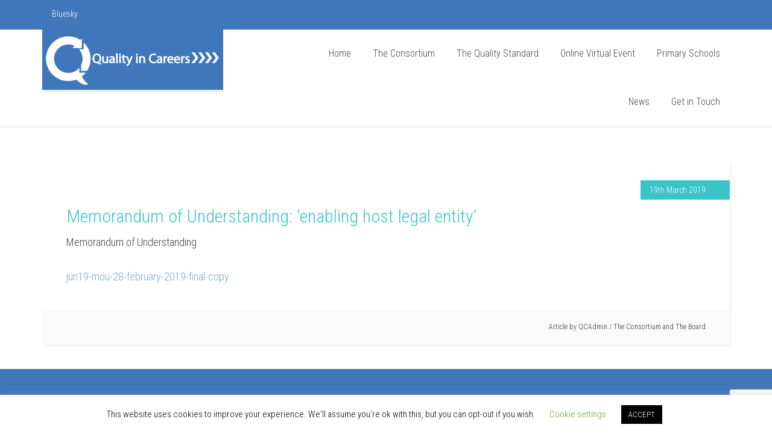

--- FILE ---
content_type: text/html; charset=UTF-8
request_url: https://www.qualityincareers.org.uk/2019/03/19/memorandum-of-understanding-enabling-host-legal-entity/
body_size: 13924
content:
<!DOCTYPE html>
<html lang="en-GB">
<head >
<meta charset="UTF-8" />
<meta name="viewport" content="width=device-width, initial-scale=1" />
<meta name='robots' content='index, follow, max-image-preview:large, max-snippet:-1, max-video-preview:-1' />

			<style type="text/css">
				.slide-excerpt { width: 35%; }
				.slide-excerpt { top: 0; }
				.slide-excerpt { right: 0; }
				.flexslider { max-width: 1600px; max-height: 800px; }
				.slide-image { max-height: 800px; }
			</style>
			<style type="text/css">
				@media only screen
				and (min-device-width : 320px)
				and (max-device-width : 480px) {
					.slide-excerpt { display: none !important; }
				}
			</style> 
	<!-- This site is optimized with the Yoast SEO plugin v26.7 - https://yoast.com/wordpress/plugins/seo/ -->
	<title>Memorandum of Understanding: &#039;enabling host legal entity&#039; - Quality in Careers</title>
	<link rel="canonical" href="https://www.qualityincareers.org.uk/2019/03/19/memorandum-of-understanding-enabling-host-legal-entity/" />
	<meta property="og:locale" content="en_GB" />
	<meta property="og:type" content="article" />
	<meta property="og:title" content="Memorandum of Understanding: &#039;enabling host legal entity&#039; - Quality in Careers" />
	<meta property="og:description" content="Memorandum of Understanding jun19-mou-28-february-2019-final-copy" />
	<meta property="og:url" content="https://www.qualityincareers.org.uk/2019/03/19/memorandum-of-understanding-enabling-host-legal-entity/" />
	<meta property="og:site_name" content="Quality in Careers" />
	<meta property="article:published_time" content="2019-03-19T11:16:28+00:00" />
	<meta property="article:modified_time" content="2019-08-29T08:32:27+00:00" />
	<meta property="og:image" content="https://www.qualityincareers.org.uk/wp-content/uploads/2019/08/quality_in_careers_03.jpg" />
	<meta property="og:image:width" content="1024" />
	<meta property="og:image:height" content="683" />
	<meta property="og:image:type" content="image/jpeg" />
	<meta name="author" content="QCAdmin" />
	<meta name="twitter:card" content="summary_large_image" />
	<meta name="twitter:label1" content="Written by" />
	<meta name="twitter:data1" content="QCAdmin" />
	<script type="application/ld+json" class="yoast-schema-graph">{"@context":"https://schema.org","@graph":[{"@type":"Article","@id":"https://www.qualityincareers.org.uk/2019/03/19/memorandum-of-understanding-enabling-host-legal-entity/#article","isPartOf":{"@id":"https://www.qualityincareers.org.uk/2019/03/19/memorandum-of-understanding-enabling-host-legal-entity/"},"author":{"name":"QCAdmin","@id":"https://www.qualityincareers.org.uk/#/schema/person/35c76ff44f424ad31a4418625c16dc6c"},"headline":"Memorandum of Understanding: &#8216;enabling host legal entity&#8217;","datePublished":"2019-03-19T11:16:28+00:00","dateModified":"2019-08-29T08:32:27+00:00","mainEntityOfPage":{"@id":"https://www.qualityincareers.org.uk/2019/03/19/memorandum-of-understanding-enabling-host-legal-entity/"},"wordCount":14,"image":{"@id":"https://www.qualityincareers.org.uk/2019/03/19/memorandum-of-understanding-enabling-host-legal-entity/#primaryimage"},"thumbnailUrl":"https://www.qualityincareers.org.uk/wp-content/uploads/2019/08/quality_in_careers_03.jpg","articleSection":["The Consortium and The Board"],"inLanguage":"en-GB"},{"@type":"WebPage","@id":"https://www.qualityincareers.org.uk/2019/03/19/memorandum-of-understanding-enabling-host-legal-entity/","url":"https://www.qualityincareers.org.uk/2019/03/19/memorandum-of-understanding-enabling-host-legal-entity/","name":"Memorandum of Understanding: 'enabling host legal entity' - Quality in Careers","isPartOf":{"@id":"https://www.qualityincareers.org.uk/#website"},"primaryImageOfPage":{"@id":"https://www.qualityincareers.org.uk/2019/03/19/memorandum-of-understanding-enabling-host-legal-entity/#primaryimage"},"image":{"@id":"https://www.qualityincareers.org.uk/2019/03/19/memorandum-of-understanding-enabling-host-legal-entity/#primaryimage"},"thumbnailUrl":"https://www.qualityincareers.org.uk/wp-content/uploads/2019/08/quality_in_careers_03.jpg","datePublished":"2019-03-19T11:16:28+00:00","dateModified":"2019-08-29T08:32:27+00:00","author":{"@id":"https://www.qualityincareers.org.uk/#/schema/person/35c76ff44f424ad31a4418625c16dc6c"},"breadcrumb":{"@id":"https://www.qualityincareers.org.uk/2019/03/19/memorandum-of-understanding-enabling-host-legal-entity/#breadcrumb"},"inLanguage":"en-GB","potentialAction":[{"@type":"ReadAction","target":["https://www.qualityincareers.org.uk/2019/03/19/memorandum-of-understanding-enabling-host-legal-entity/"]}]},{"@type":"ImageObject","inLanguage":"en-GB","@id":"https://www.qualityincareers.org.uk/2019/03/19/memorandum-of-understanding-enabling-host-legal-entity/#primaryimage","url":"https://www.qualityincareers.org.uk/wp-content/uploads/2019/08/quality_in_careers_03.jpg","contentUrl":"https://www.qualityincareers.org.uk/wp-content/uploads/2019/08/quality_in_careers_03.jpg","width":1024,"height":683},{"@type":"BreadcrumbList","@id":"https://www.qualityincareers.org.uk/2019/03/19/memorandum-of-understanding-enabling-host-legal-entity/#breadcrumb","itemListElement":[{"@type":"ListItem","position":1,"name":"Home","item":"https://www.qualityincareers.org.uk/"},{"@type":"ListItem","position":2,"name":"Memorandum of Understanding: &#8216;enabling host legal entity&#8217;"}]},{"@type":"WebSite","@id":"https://www.qualityincareers.org.uk/#website","url":"https://www.qualityincareers.org.uk/","name":"Quality in Careers","description":"","potentialAction":[{"@type":"SearchAction","target":{"@type":"EntryPoint","urlTemplate":"https://www.qualityincareers.org.uk/?s={search_term_string}"},"query-input":{"@type":"PropertyValueSpecification","valueRequired":true,"valueName":"search_term_string"}}],"inLanguage":"en-GB"},{"@type":"Person","@id":"https://www.qualityincareers.org.uk/#/schema/person/35c76ff44f424ad31a4418625c16dc6c","name":"QCAdmin","image":{"@type":"ImageObject","inLanguage":"en-GB","@id":"https://www.qualityincareers.org.uk/#/schema/person/image/","url":"https://secure.gravatar.com/avatar/0c220efb037ef6e16f4d56ed9f510e8ed384f49df6b32fe9f0f703edba6bdc71?s=96&d=mm&r=g","contentUrl":"https://secure.gravatar.com/avatar/0c220efb037ef6e16f4d56ed9f510e8ed384f49df6b32fe9f0f703edba6bdc71?s=96&d=mm&r=g","caption":"QCAdmin"},"url":"https://www.qualityincareers.org.uk/author/qicadmin/"}]}</script>
	<!-- / Yoast SEO plugin. -->


<link rel='dns-prefetch' href='//fonts.googleapis.com' />
<link rel="alternate" type="application/rss+xml" title="Quality in Careers &raquo; Feed" href="https://www.qualityincareers.org.uk/feed/" />
<link rel="alternate" type="application/rss+xml" title="Quality in Careers &raquo; Comments Feed" href="https://www.qualityincareers.org.uk/comments/feed/" />
<link rel="alternate" title="oEmbed (JSON)" type="application/json+oembed" href="https://www.qualityincareers.org.uk/wp-json/oembed/1.0/embed?url=https%3A%2F%2Fwww.qualityincareers.org.uk%2F2019%2F03%2F19%2Fmemorandum-of-understanding-enabling-host-legal-entity%2F" />
<link rel="alternate" title="oEmbed (XML)" type="text/xml+oembed" href="https://www.qualityincareers.org.uk/wp-json/oembed/1.0/embed?url=https%3A%2F%2Fwww.qualityincareers.org.uk%2F2019%2F03%2F19%2Fmemorandum-of-understanding-enabling-host-legal-entity%2F&#038;format=xml" />
		<!-- This site uses the Google Analytics by ExactMetrics plugin v8.11.1 - Using Analytics tracking - https://www.exactmetrics.com/ -->
							<script src="//www.googletagmanager.com/gtag/js?id=G-0N2F7GF4DZ"  data-cfasync="false" data-wpfc-render="false" type="text/javascript" async></script>
			<script data-cfasync="false" data-wpfc-render="false" type="text/javascript">
				var em_version = '8.11.1';
				var em_track_user = true;
				var em_no_track_reason = '';
								var ExactMetricsDefaultLocations = {"page_location":"https:\/\/www.qualityincareers.org.uk\/2019\/03\/19\/memorandum-of-understanding-enabling-host-legal-entity\/"};
								if ( typeof ExactMetricsPrivacyGuardFilter === 'function' ) {
					var ExactMetricsLocations = (typeof ExactMetricsExcludeQuery === 'object') ? ExactMetricsPrivacyGuardFilter( ExactMetricsExcludeQuery ) : ExactMetricsPrivacyGuardFilter( ExactMetricsDefaultLocations );
				} else {
					var ExactMetricsLocations = (typeof ExactMetricsExcludeQuery === 'object') ? ExactMetricsExcludeQuery : ExactMetricsDefaultLocations;
				}

								var disableStrs = [
										'ga-disable-G-0N2F7GF4DZ',
									];

				/* Function to detect opted out users */
				function __gtagTrackerIsOptedOut() {
					for (var index = 0; index < disableStrs.length; index++) {
						if (document.cookie.indexOf(disableStrs[index] + '=true') > -1) {
							return true;
						}
					}

					return false;
				}

				/* Disable tracking if the opt-out cookie exists. */
				if (__gtagTrackerIsOptedOut()) {
					for (var index = 0; index < disableStrs.length; index++) {
						window[disableStrs[index]] = true;
					}
				}

				/* Opt-out function */
				function __gtagTrackerOptout() {
					for (var index = 0; index < disableStrs.length; index++) {
						document.cookie = disableStrs[index] + '=true; expires=Thu, 31 Dec 2099 23:59:59 UTC; path=/';
						window[disableStrs[index]] = true;
					}
				}

				if ('undefined' === typeof gaOptout) {
					function gaOptout() {
						__gtagTrackerOptout();
					}
				}
								window.dataLayer = window.dataLayer || [];

				window.ExactMetricsDualTracker = {
					helpers: {},
					trackers: {},
				};
				if (em_track_user) {
					function __gtagDataLayer() {
						dataLayer.push(arguments);
					}

					function __gtagTracker(type, name, parameters) {
						if (!parameters) {
							parameters = {};
						}

						if (parameters.send_to) {
							__gtagDataLayer.apply(null, arguments);
							return;
						}

						if (type === 'event') {
														parameters.send_to = exactmetrics_frontend.v4_id;
							var hookName = name;
							if (typeof parameters['event_category'] !== 'undefined') {
								hookName = parameters['event_category'] + ':' + name;
							}

							if (typeof ExactMetricsDualTracker.trackers[hookName] !== 'undefined') {
								ExactMetricsDualTracker.trackers[hookName](parameters);
							} else {
								__gtagDataLayer('event', name, parameters);
							}
							
						} else {
							__gtagDataLayer.apply(null, arguments);
						}
					}

					__gtagTracker('js', new Date());
					__gtagTracker('set', {
						'developer_id.dNDMyYj': true,
											});
					if ( ExactMetricsLocations.page_location ) {
						__gtagTracker('set', ExactMetricsLocations);
					}
										__gtagTracker('config', 'G-0N2F7GF4DZ', {"forceSSL":"true"} );
										window.gtag = __gtagTracker;										(function () {
						/* https://developers.google.com/analytics/devguides/collection/analyticsjs/ */
						/* ga and __gaTracker compatibility shim. */
						var noopfn = function () {
							return null;
						};
						var newtracker = function () {
							return new Tracker();
						};
						var Tracker = function () {
							return null;
						};
						var p = Tracker.prototype;
						p.get = noopfn;
						p.set = noopfn;
						p.send = function () {
							var args = Array.prototype.slice.call(arguments);
							args.unshift('send');
							__gaTracker.apply(null, args);
						};
						var __gaTracker = function () {
							var len = arguments.length;
							if (len === 0) {
								return;
							}
							var f = arguments[len - 1];
							if (typeof f !== 'object' || f === null || typeof f.hitCallback !== 'function') {
								if ('send' === arguments[0]) {
									var hitConverted, hitObject = false, action;
									if ('event' === arguments[1]) {
										if ('undefined' !== typeof arguments[3]) {
											hitObject = {
												'eventAction': arguments[3],
												'eventCategory': arguments[2],
												'eventLabel': arguments[4],
												'value': arguments[5] ? arguments[5] : 1,
											}
										}
									}
									if ('pageview' === arguments[1]) {
										if ('undefined' !== typeof arguments[2]) {
											hitObject = {
												'eventAction': 'page_view',
												'page_path': arguments[2],
											}
										}
									}
									if (typeof arguments[2] === 'object') {
										hitObject = arguments[2];
									}
									if (typeof arguments[5] === 'object') {
										Object.assign(hitObject, arguments[5]);
									}
									if ('undefined' !== typeof arguments[1].hitType) {
										hitObject = arguments[1];
										if ('pageview' === hitObject.hitType) {
											hitObject.eventAction = 'page_view';
										}
									}
									if (hitObject) {
										action = 'timing' === arguments[1].hitType ? 'timing_complete' : hitObject.eventAction;
										hitConverted = mapArgs(hitObject);
										__gtagTracker('event', action, hitConverted);
									}
								}
								return;
							}

							function mapArgs(args) {
								var arg, hit = {};
								var gaMap = {
									'eventCategory': 'event_category',
									'eventAction': 'event_action',
									'eventLabel': 'event_label',
									'eventValue': 'event_value',
									'nonInteraction': 'non_interaction',
									'timingCategory': 'event_category',
									'timingVar': 'name',
									'timingValue': 'value',
									'timingLabel': 'event_label',
									'page': 'page_path',
									'location': 'page_location',
									'title': 'page_title',
									'referrer' : 'page_referrer',
								};
								for (arg in args) {
																		if (!(!args.hasOwnProperty(arg) || !gaMap.hasOwnProperty(arg))) {
										hit[gaMap[arg]] = args[arg];
									} else {
										hit[arg] = args[arg];
									}
								}
								return hit;
							}

							try {
								f.hitCallback();
							} catch (ex) {
							}
						};
						__gaTracker.create = newtracker;
						__gaTracker.getByName = newtracker;
						__gaTracker.getAll = function () {
							return [];
						};
						__gaTracker.remove = noopfn;
						__gaTracker.loaded = true;
						window['__gaTracker'] = __gaTracker;
					})();
									} else {
										console.log("");
					(function () {
						function __gtagTracker() {
							return null;
						}

						window['__gtagTracker'] = __gtagTracker;
						window['gtag'] = __gtagTracker;
					})();
									}
			</script>
							<!-- / Google Analytics by ExactMetrics -->
		<style id='wp-img-auto-sizes-contain-inline-css' type='text/css'>
img:is([sizes=auto i],[sizes^="auto," i]){contain-intrinsic-size:3000px 1500px}
/*# sourceURL=wp-img-auto-sizes-contain-inline-css */
</style>
<link rel='stylesheet' id='pt-cv-public-style-css' href='https://www.qualityincareers.org.uk/wp-content/plugins/content-views-query-and-display-post-page/public/assets/css/cv.css?ver=4.2.1' type='text/css' media='all' />
<link rel='stylesheet' id='education-pro-theme-css' href='https://www.qualityincareers.org.uk/wp-content/themes/education-pro/style.css?ver=3.0.2' type='text/css' media='all' />
<style id='wp-emoji-styles-inline-css' type='text/css'>

	img.wp-smiley, img.emoji {
		display: inline !important;
		border: none !important;
		box-shadow: none !important;
		height: 1em !important;
		width: 1em !important;
		margin: 0 0.07em !important;
		vertical-align: -0.1em !important;
		background: none !important;
		padding: 0 !important;
	}
/*# sourceURL=wp-emoji-styles-inline-css */
</style>
<link rel='stylesheet' id='wp-block-library-css' href='https://www.qualityincareers.org.uk/wp-includes/css/dist/block-library/style.min.css?ver=6.9' type='text/css' media='all' />
<style id='global-styles-inline-css' type='text/css'>
:root{--wp--preset--aspect-ratio--square: 1;--wp--preset--aspect-ratio--4-3: 4/3;--wp--preset--aspect-ratio--3-4: 3/4;--wp--preset--aspect-ratio--3-2: 3/2;--wp--preset--aspect-ratio--2-3: 2/3;--wp--preset--aspect-ratio--16-9: 16/9;--wp--preset--aspect-ratio--9-16: 9/16;--wp--preset--color--black: #000000;--wp--preset--color--cyan-bluish-gray: #abb8c3;--wp--preset--color--white: #ffffff;--wp--preset--color--pale-pink: #f78da7;--wp--preset--color--vivid-red: #cf2e2e;--wp--preset--color--luminous-vivid-orange: #ff6900;--wp--preset--color--luminous-vivid-amber: #fcb900;--wp--preset--color--light-green-cyan: #7bdcb5;--wp--preset--color--vivid-green-cyan: #00d084;--wp--preset--color--pale-cyan-blue: #8ed1fc;--wp--preset--color--vivid-cyan-blue: #0693e3;--wp--preset--color--vivid-purple: #9b51e0;--wp--preset--gradient--vivid-cyan-blue-to-vivid-purple: linear-gradient(135deg,rgb(6,147,227) 0%,rgb(155,81,224) 100%);--wp--preset--gradient--light-green-cyan-to-vivid-green-cyan: linear-gradient(135deg,rgb(122,220,180) 0%,rgb(0,208,130) 100%);--wp--preset--gradient--luminous-vivid-amber-to-luminous-vivid-orange: linear-gradient(135deg,rgb(252,185,0) 0%,rgb(255,105,0) 100%);--wp--preset--gradient--luminous-vivid-orange-to-vivid-red: linear-gradient(135deg,rgb(255,105,0) 0%,rgb(207,46,46) 100%);--wp--preset--gradient--very-light-gray-to-cyan-bluish-gray: linear-gradient(135deg,rgb(238,238,238) 0%,rgb(169,184,195) 100%);--wp--preset--gradient--cool-to-warm-spectrum: linear-gradient(135deg,rgb(74,234,220) 0%,rgb(151,120,209) 20%,rgb(207,42,186) 40%,rgb(238,44,130) 60%,rgb(251,105,98) 80%,rgb(254,248,76) 100%);--wp--preset--gradient--blush-light-purple: linear-gradient(135deg,rgb(255,206,236) 0%,rgb(152,150,240) 100%);--wp--preset--gradient--blush-bordeaux: linear-gradient(135deg,rgb(254,205,165) 0%,rgb(254,45,45) 50%,rgb(107,0,62) 100%);--wp--preset--gradient--luminous-dusk: linear-gradient(135deg,rgb(255,203,112) 0%,rgb(199,81,192) 50%,rgb(65,88,208) 100%);--wp--preset--gradient--pale-ocean: linear-gradient(135deg,rgb(255,245,203) 0%,rgb(182,227,212) 50%,rgb(51,167,181) 100%);--wp--preset--gradient--electric-grass: linear-gradient(135deg,rgb(202,248,128) 0%,rgb(113,206,126) 100%);--wp--preset--gradient--midnight: linear-gradient(135deg,rgb(2,3,129) 0%,rgb(40,116,252) 100%);--wp--preset--font-size--small: 13px;--wp--preset--font-size--medium: 20px;--wp--preset--font-size--large: 36px;--wp--preset--font-size--x-large: 42px;--wp--preset--spacing--20: 0.44rem;--wp--preset--spacing--30: 0.67rem;--wp--preset--spacing--40: 1rem;--wp--preset--spacing--50: 1.5rem;--wp--preset--spacing--60: 2.25rem;--wp--preset--spacing--70: 3.38rem;--wp--preset--spacing--80: 5.06rem;--wp--preset--shadow--natural: 6px 6px 9px rgba(0, 0, 0, 0.2);--wp--preset--shadow--deep: 12px 12px 50px rgba(0, 0, 0, 0.4);--wp--preset--shadow--sharp: 6px 6px 0px rgba(0, 0, 0, 0.2);--wp--preset--shadow--outlined: 6px 6px 0px -3px rgb(255, 255, 255), 6px 6px rgb(0, 0, 0);--wp--preset--shadow--crisp: 6px 6px 0px rgb(0, 0, 0);}:where(.is-layout-flex){gap: 0.5em;}:where(.is-layout-grid){gap: 0.5em;}body .is-layout-flex{display: flex;}.is-layout-flex{flex-wrap: wrap;align-items: center;}.is-layout-flex > :is(*, div){margin: 0;}body .is-layout-grid{display: grid;}.is-layout-grid > :is(*, div){margin: 0;}:where(.wp-block-columns.is-layout-flex){gap: 2em;}:where(.wp-block-columns.is-layout-grid){gap: 2em;}:where(.wp-block-post-template.is-layout-flex){gap: 1.25em;}:where(.wp-block-post-template.is-layout-grid){gap: 1.25em;}.has-black-color{color: var(--wp--preset--color--black) !important;}.has-cyan-bluish-gray-color{color: var(--wp--preset--color--cyan-bluish-gray) !important;}.has-white-color{color: var(--wp--preset--color--white) !important;}.has-pale-pink-color{color: var(--wp--preset--color--pale-pink) !important;}.has-vivid-red-color{color: var(--wp--preset--color--vivid-red) !important;}.has-luminous-vivid-orange-color{color: var(--wp--preset--color--luminous-vivid-orange) !important;}.has-luminous-vivid-amber-color{color: var(--wp--preset--color--luminous-vivid-amber) !important;}.has-light-green-cyan-color{color: var(--wp--preset--color--light-green-cyan) !important;}.has-vivid-green-cyan-color{color: var(--wp--preset--color--vivid-green-cyan) !important;}.has-pale-cyan-blue-color{color: var(--wp--preset--color--pale-cyan-blue) !important;}.has-vivid-cyan-blue-color{color: var(--wp--preset--color--vivid-cyan-blue) !important;}.has-vivid-purple-color{color: var(--wp--preset--color--vivid-purple) !important;}.has-black-background-color{background-color: var(--wp--preset--color--black) !important;}.has-cyan-bluish-gray-background-color{background-color: var(--wp--preset--color--cyan-bluish-gray) !important;}.has-white-background-color{background-color: var(--wp--preset--color--white) !important;}.has-pale-pink-background-color{background-color: var(--wp--preset--color--pale-pink) !important;}.has-vivid-red-background-color{background-color: var(--wp--preset--color--vivid-red) !important;}.has-luminous-vivid-orange-background-color{background-color: var(--wp--preset--color--luminous-vivid-orange) !important;}.has-luminous-vivid-amber-background-color{background-color: var(--wp--preset--color--luminous-vivid-amber) !important;}.has-light-green-cyan-background-color{background-color: var(--wp--preset--color--light-green-cyan) !important;}.has-vivid-green-cyan-background-color{background-color: var(--wp--preset--color--vivid-green-cyan) !important;}.has-pale-cyan-blue-background-color{background-color: var(--wp--preset--color--pale-cyan-blue) !important;}.has-vivid-cyan-blue-background-color{background-color: var(--wp--preset--color--vivid-cyan-blue) !important;}.has-vivid-purple-background-color{background-color: var(--wp--preset--color--vivid-purple) !important;}.has-black-border-color{border-color: var(--wp--preset--color--black) !important;}.has-cyan-bluish-gray-border-color{border-color: var(--wp--preset--color--cyan-bluish-gray) !important;}.has-white-border-color{border-color: var(--wp--preset--color--white) !important;}.has-pale-pink-border-color{border-color: var(--wp--preset--color--pale-pink) !important;}.has-vivid-red-border-color{border-color: var(--wp--preset--color--vivid-red) !important;}.has-luminous-vivid-orange-border-color{border-color: var(--wp--preset--color--luminous-vivid-orange) !important;}.has-luminous-vivid-amber-border-color{border-color: var(--wp--preset--color--luminous-vivid-amber) !important;}.has-light-green-cyan-border-color{border-color: var(--wp--preset--color--light-green-cyan) !important;}.has-vivid-green-cyan-border-color{border-color: var(--wp--preset--color--vivid-green-cyan) !important;}.has-pale-cyan-blue-border-color{border-color: var(--wp--preset--color--pale-cyan-blue) !important;}.has-vivid-cyan-blue-border-color{border-color: var(--wp--preset--color--vivid-cyan-blue) !important;}.has-vivid-purple-border-color{border-color: var(--wp--preset--color--vivid-purple) !important;}.has-vivid-cyan-blue-to-vivid-purple-gradient-background{background: var(--wp--preset--gradient--vivid-cyan-blue-to-vivid-purple) !important;}.has-light-green-cyan-to-vivid-green-cyan-gradient-background{background: var(--wp--preset--gradient--light-green-cyan-to-vivid-green-cyan) !important;}.has-luminous-vivid-amber-to-luminous-vivid-orange-gradient-background{background: var(--wp--preset--gradient--luminous-vivid-amber-to-luminous-vivid-orange) !important;}.has-luminous-vivid-orange-to-vivid-red-gradient-background{background: var(--wp--preset--gradient--luminous-vivid-orange-to-vivid-red) !important;}.has-very-light-gray-to-cyan-bluish-gray-gradient-background{background: var(--wp--preset--gradient--very-light-gray-to-cyan-bluish-gray) !important;}.has-cool-to-warm-spectrum-gradient-background{background: var(--wp--preset--gradient--cool-to-warm-spectrum) !important;}.has-blush-light-purple-gradient-background{background: var(--wp--preset--gradient--blush-light-purple) !important;}.has-blush-bordeaux-gradient-background{background: var(--wp--preset--gradient--blush-bordeaux) !important;}.has-luminous-dusk-gradient-background{background: var(--wp--preset--gradient--luminous-dusk) !important;}.has-pale-ocean-gradient-background{background: var(--wp--preset--gradient--pale-ocean) !important;}.has-electric-grass-gradient-background{background: var(--wp--preset--gradient--electric-grass) !important;}.has-midnight-gradient-background{background: var(--wp--preset--gradient--midnight) !important;}.has-small-font-size{font-size: var(--wp--preset--font-size--small) !important;}.has-medium-font-size{font-size: var(--wp--preset--font-size--medium) !important;}.has-large-font-size{font-size: var(--wp--preset--font-size--large) !important;}.has-x-large-font-size{font-size: var(--wp--preset--font-size--x-large) !important;}
/*# sourceURL=global-styles-inline-css */
</style>

<style id='classic-theme-styles-inline-css' type='text/css'>
/*! This file is auto-generated */
.wp-block-button__link{color:#fff;background-color:#32373c;border-radius:9999px;box-shadow:none;text-decoration:none;padding:calc(.667em + 2px) calc(1.333em + 2px);font-size:1.125em}.wp-block-file__button{background:#32373c;color:#fff;text-decoration:none}
/*# sourceURL=/wp-includes/css/classic-themes.min.css */
</style>
<link rel='stylesheet' id='bluesky-widget-styles-css' href='https://www.qualityincareers.org.uk/wp-content/plugins/bluesky-feed-for-wordpress-main/assets/css/feed-styles.css?ver=1.2.0' type='text/css' media='all' />
<link rel='stylesheet' id='contact-form-7-css' href='https://www.qualityincareers.org.uk/wp-content/plugins/contact-form-7/includes/css/styles.css?ver=6.1.4' type='text/css' media='all' />
<link rel='stylesheet' id='cookie-law-info-css' href='https://www.qualityincareers.org.uk/wp-content/plugins/cookie-law-info/legacy/public/css/cookie-law-info-public.css?ver=3.3.9.1' type='text/css' media='all' />
<link rel='stylesheet' id='cookie-law-info-gdpr-css' href='https://www.qualityincareers.org.uk/wp-content/plugins/cookie-law-info/legacy/public/css/cookie-law-info-gdpr.css?ver=3.3.9.1' type='text/css' media='all' />
<link rel='stylesheet' id='wpcf7-redirect-script-frontend-css' href='https://www.qualityincareers.org.uk/wp-content/plugins/wpcf7-redirect/build/assets/frontend-script.css?ver=2c532d7e2be36f6af233' type='text/css' media='all' />
<link rel='stylesheet' id='dashicons-css' href='https://www.qualityincareers.org.uk/wp-includes/css/dashicons.min.css?ver=6.9' type='text/css' media='all' />
<link rel='stylesheet' id='google-fonts-css' href='//fonts.googleapis.com/css?family=Roboto+Condensed%3A300%2C700&#038;ver=3.0.2' type='text/css' media='all' />
<link rel='stylesheet' id='slider_styles-css' href='https://www.qualityincareers.org.uk/wp-content/plugins/genesis-responsive-slider/assets/style.css?ver=1.0.1' type='text/css' media='all' />
<script type="text/javascript" src="https://www.qualityincareers.org.uk/wp-content/plugins/google-analytics-dashboard-for-wp/assets/js/frontend-gtag.min.js?ver=8.11.1" id="exactmetrics-frontend-script-js" async="async" data-wp-strategy="async"></script>
<script data-cfasync="false" data-wpfc-render="false" type="text/javascript" id='exactmetrics-frontend-script-js-extra'>/* <![CDATA[ */
var exactmetrics_frontend = {"js_events_tracking":"true","download_extensions":"zip,mp3,mpeg,pdf,docx,pptx,xlsx,rar","inbound_paths":"[]","home_url":"https:\/\/www.qualityincareers.org.uk","hash_tracking":"false","v4_id":"G-0N2F7GF4DZ"};/* ]]> */
</script>
<script type="text/javascript" src="https://www.qualityincareers.org.uk/wp-includes/js/jquery/jquery.min.js?ver=3.7.1" id="jquery-core-js"></script>
<script type="text/javascript" src="https://www.qualityincareers.org.uk/wp-includes/js/jquery/jquery-migrate.min.js?ver=3.4.1" id="jquery-migrate-js"></script>
<script type="text/javascript" id="cookie-law-info-js-extra">
/* <![CDATA[ */
var Cli_Data = {"nn_cookie_ids":[],"cookielist":[],"non_necessary_cookies":[],"ccpaEnabled":"","ccpaRegionBased":"","ccpaBarEnabled":"","strictlyEnabled":["necessary","obligatoire"],"ccpaType":"gdpr","js_blocking":"","custom_integration":"","triggerDomRefresh":"","secure_cookies":""};
var cli_cookiebar_settings = {"animate_speed_hide":"500","animate_speed_show":"500","background":"#FFF","border":"#b1a6a6c2","border_on":"","button_1_button_colour":"#000","button_1_button_hover":"#000000","button_1_link_colour":"#fff","button_1_as_button":"1","button_1_new_win":"","button_2_button_colour":"#333","button_2_button_hover":"#292929","button_2_link_colour":"#444","button_2_as_button":"","button_2_hidebar":"","button_3_button_colour":"#000","button_3_button_hover":"#000000","button_3_link_colour":"#fff","button_3_as_button":"1","button_3_new_win":"","button_4_button_colour":"#000","button_4_button_hover":"#000000","button_4_link_colour":"#62a329","button_4_as_button":"","button_7_button_colour":"#61a229","button_7_button_hover":"#4e8221","button_7_link_colour":"#fff","button_7_as_button":"1","button_7_new_win":"","font_family":"inherit","header_fix":"","notify_animate_hide":"1","notify_animate_show":"","notify_div_id":"#cookie-law-info-bar","notify_position_horizontal":"right","notify_position_vertical":"bottom","scroll_close":"","scroll_close_reload":"","accept_close_reload":"","reject_close_reload":"","showagain_tab":"1","showagain_background":"#fff","showagain_border":"#000","showagain_div_id":"#cookie-law-info-again","showagain_x_position":"100px","text":"#000","show_once_yn":"","show_once":"10000","logging_on":"","as_popup":"","popup_overlay":"1","bar_heading_text":"","cookie_bar_as":"banner","popup_showagain_position":"bottom-right","widget_position":"left"};
var log_object = {"ajax_url":"https://www.qualityincareers.org.uk/wp-admin/admin-ajax.php"};
//# sourceURL=cookie-law-info-js-extra
/* ]]> */
</script>
<script type="text/javascript" src="https://www.qualityincareers.org.uk/wp-content/plugins/cookie-law-info/legacy/public/js/cookie-law-info-public.js?ver=3.3.9.1" id="cookie-law-info-js"></script>
<script type="text/javascript" src="https://www.qualityincareers.org.uk/wp-content/themes/education-pro/js/responsive-menu.js?ver=1.0.0" id="education-responsive-menu-js"></script>
<link rel="https://api.w.org/" href="https://www.qualityincareers.org.uk/wp-json/" /><link rel="alternate" title="JSON" type="application/json" href="https://www.qualityincareers.org.uk/wp-json/wp/v2/posts/879" /><link rel="EditURI" type="application/rsd+xml" title="RSD" href="https://www.qualityincareers.org.uk/xmlrpc.php?rsd" />
<meta name="generator" content="WordPress 6.9" />
<link rel='shortlink' href='https://www.qualityincareers.org.uk/?p=879' />
<style type="text/css">.site-title a { background: url(https://www.qualityincareers.org.uk/wp-content/uploads/2019/07/logo_01.png) no-repeat !important; }</style>
<style type="text/css" id="custom-background-css">
body.custom-background { background-color: #ffffff; }
</style>
	<!-- Google Tag Manager -->
<script>(function(w,d,s,l,i){w[l]=w[l]||[];w[l].push({'gtm.start':
new Date().getTime(),event:'gtm.js'});var f=d.getElementsByTagName(s)[0],
j=d.createElement(s),dl=l!='dataLayer'?'&l='+l:'';j.async=true;j.src=
'https://www.googletagmanager.com/gtm.js?id='+i+dl;f.parentNode.insertBefore(j,f);
})(window,document,'script','dataLayer','GTM-5TMCHGS');</script>
<!-- End Google Tag Manager -->
<link rel="icon" href="https://www.qualityincareers.org.uk/wp-content/uploads/2019/08/cropped-logo_icon-32x32.png" sizes="32x32" />
<link rel="icon" href="https://www.qualityincareers.org.uk/wp-content/uploads/2019/08/cropped-logo_icon-192x192.png" sizes="192x192" />
<link rel="apple-touch-icon" href="https://www.qualityincareers.org.uk/wp-content/uploads/2019/08/cropped-logo_icon-180x180.png" />
<meta name="msapplication-TileImage" content="https://www.qualityincareers.org.uk/wp-content/uploads/2019/08/cropped-logo_icon-270x270.png" />
<style id="sccss">/* Enter Your Custom CSS Here */

h1, h2, h3, h4, h5 {
	color: #3AC4C7 !important;
}

.nav-primary {
	background-color: #4077ba !important;
}
.button {
	background-color: #3AC4C7 !important;
}

.site-header {
    border-top: 3px solid #4077ba !important;
}

.header-image .title-area {
    background-color: #4077ba !important;
}

.education-pro-home .slide-excerpt h2 a {
    color: #34678a !important;
}

.home-featured .slide-excerpt .more-link {
    color: #3AC4C7 !important;
}

.home-featured .slide-excerpt .more-link:hover {
    background-color: #3AC4C7 !important;
    color: #ffffff !important;
}
.home-featured + .home-top .wrap {
    border-top: 3px solid #3AC4C7 !important;
}

.home-top .widget_text {
	color: #34678a !important;
}

.title-area {
	background-color: #3AC4C7 !important;
}

.content .entry-header .entry-meta .entry-time {
	background-color: #3AC4C7 !important;
}

.after-entry .widget, .sidebar .widget {
	border-left: 3px solid #3AC4C7 !important;
}

.home-middle h2 {
	color: #ffffff !important;
}

.home-bottom {
	background-color: #ffffff !important;
}
.site-footer {
	background-color: #4077ba !important;
}

.post-password-form p:first-child {
	visibility:hidden;
}

.post-password-form p:first-child:before {
	visibility:visible !important;
	content:"Our 2022 Virtual Event is now live! If you have received a password please enter it below, otherwise register to receive a password via our Virtual Event Registration page. Thank you and enjoy!";
}

/* fixes font size for Easy Accordion accordion content */
#sp-ea-4157 .ea-body {
	font-size: 18px!important;
}</style></head>
<body class="wp-singular post-template-default single single-post postid-879 single-format-standard custom-background wp-theme-genesis wp-child-theme-education-pro sp-easy-accordion-enabled custom-header header-image full-width-content genesis-breadcrumbs-hidden genesis-footer-widgets-hidden"><!-- Google Tag Manager (noscript) -->
<noscript><iframe src="https://www.googletagmanager.com/ns.html?id=GTM-5TMCHGS"
height="0" width="0" style="display:none;visibility:hidden"></iframe></noscript>
<!-- End Google Tag Manager (noscript) -->
<div class="site-container"><nav class="nav-primary" aria-label="Main"><div class="wrap"><ul id="menu-top-navigation" class="menu genesis-nav-menu menu-primary"><li id="menu-item-485" class="menu-item menu-item-type-custom menu-item-object-custom menu-item-485"><a target="_blank" href="https://bsky.app/profile/qualityincareers.bsky.social"><span >Bluesky</span></a></li>
</ul></div></nav><header class="site-header"><div class="wrap"><div class="title-area"><p class="site-title"><a href="https://www.qualityincareers.org.uk/">Quality in Careers</a></p></div><div class="widget-area header-widget-area"><section id="nav_menu-3" class="widget widget_nav_menu"><div class="widget-wrap"><nav class="nav-header"><ul id="menu-primary-navigation" class="menu genesis-nav-menu"><li id="menu-item-639" class="menu-item menu-item-type-custom menu-item-object-custom menu-item-639"><a href="/"><span >Home</span></a></li>
<li id="menu-item-636" class="menu-item menu-item-type-post_type menu-item-object-page menu-item-has-children menu-item-636"><a href="https://www.qualityincareers.org.uk/the-consortium/"><span >The Consortium</span></a>
<ul class="sub-menu">
	<li id="menu-item-638" class="menu-item menu-item-type-post_type menu-item-object-page menu-item-638"><a href="https://www.qualityincareers.org.uk/the-consortium/the-quality-in-careers-consortium-board/"><span >Key documents on the Consortium and the Board</span></a></li>
	<li id="menu-item-637" class="menu-item menu-item-type-post_type menu-item-object-page menu-item-637"><a href="https://www.qualityincareers.org.uk/the-consortium/papers-and-presentations/"><span >Consortium  Papers and Presentations</span></a></li>
</ul>
</li>
<li id="menu-item-632" class="menu-item menu-item-type-post_type menu-item-object-page menu-item-has-children menu-item-632"><a href="https://www.qualityincareers.org.uk/what-is-the-quality-in-careers-standard/"><span >The Quality Standard</span></a>
<ul class="sub-menu">
	<li id="menu-item-633" class="menu-item menu-item-type-post_type menu-item-object-page menu-item-633"><a href="https://www.qualityincareers.org.uk/what-is-the-quality-in-careers-standard/national-register-of-award-holders/"><span >National Register of Award Holders</span></a></li>
	<li id="menu-item-630" class="menu-item menu-item-type-post_type menu-item-object-page menu-item-630"><a href="https://www.qualityincareers.org.uk/ceiag-the-law-statutory-duty-and-statutory-guidance/"><span >Statutory Duties</span></a></li>
	<li id="menu-item-634" class="menu-item menu-item-type-post_type menu-item-object-page menu-item-634"><a href="https://www.qualityincareers.org.uk/what-is-the-quality-in-careers-standard/guide-to-the-standard-and-related-materials/"><span >Guide to the Standard, Licensed Awarding Bodies and &#8216;Brand Guidelines&#8217;</span></a></li>
	<li id="menu-item-631" class="menu-item menu-item-type-post_type menu-item-object-page menu-item-631"><a href="https://www.qualityincareers.org.uk/what-is-the-quality-in-careers-standard/case-studies-of-best-practice-around-the-country/"><span >Case Studies of Best Practice Around The Country</span></a></li>
	<li id="menu-item-1246" class="menu-item menu-item-type-post_type menu-item-object-page menu-item-1246"><a href="https://www.qualityincareers.org.uk/what-is-the-quality-in-careers-standard/getting-started-with-the-standard/"><span >Getting Started with the Standard – advice for schools, colleges and other learning providers</span></a></li>
	<li id="menu-item-1245" class="menu-item menu-item-type-post_type menu-item-object-page menu-item-1245"><a href="https://www.qualityincareers.org.uk/what-is-the-quality-in-careers-standard/key-messages-for-parents/"><span >Key Messages for Parents: how Quality in Careers accreditation makes a positive difference for your sons &#038; daughters</span></a></li>
</ul>
</li>
<li id="menu-item-4443" class="menu-item menu-item-type-post_type menu-item-object-page menu-item-4443"><a href="https://www.qualityincareers.org.uk/virtual-event/"><span >Online Virtual Event</span></a></li>
<li id="menu-item-3074" class="menu-item menu-item-type-post_type menu-item-object-page menu-item-has-children menu-item-3074"><a href="https://www.qualityincareers.org.uk/careers-education-in-primary-schools/"><span >Primary Schools</span></a>
<ul class="sub-menu">
	<li id="menu-item-3083" class="menu-item menu-item-type-post_type menu-item-object-page menu-item-3083"><a href="https://www.qualityincareers.org.uk/careers-education-in-primary-schools/national-endorsement/"><span >National Endorsement of primary school quality awards for careers education</span></a></li>
</ul>
</li>
<li id="menu-item-629" class="menu-item menu-item-type-post_type menu-item-object-page menu-item-629"><a href="https://www.qualityincareers.org.uk/latest-news/"><span >News</span></a></li>
<li id="menu-item-628" class="menu-item menu-item-type-post_type menu-item-object-page menu-item-628"><a href="https://www.qualityincareers.org.uk/get-in-touch/"><span >Get in Touch</span></a></li>
</ul></nav></div></section>
</div></div></header><div class="site-inner"><div class="content-sidebar-wrap"><main class="content"><article class="post-879 post type-post status-publish format-standard has-post-thumbnail category-consortium-and-the-board entry" aria-label="Memorandum of Understanding: &#8216;enabling host legal entity&#8217;"><header class="entry-header"><p class="entry-meta"><time class="entry-time">19th March 2019</time></p><h1 class="entry-title">Memorandum of Understanding: &#8216;enabling host legal entity&#8217;</h1>
</header><div class="entry-content"><p>Memorandum of Understanding</p>
<p><a href="http://www.qualityincareers.org.uk/wp-content/uploads/2019/08/jun19-mou-28-february-2019-final-copy.pdf">jun19-mou-28-february-2019-final-copy</a></p>
</div><footer class="entry-footer"><p class="entry-meta">Article by <span class="entry-author"><a href="https://www.qualityincareers.org.uk/author/qicadmin/" class="entry-author-link" rel="author"><span class="entry-author-name">QCAdmin</span></a></span> <span class="entry-categories"> &#047; <a href="https://www.qualityincareers.org.uk/category/consortium-and-the-board/" rel="category tag">The Consortium and The Board</a></span>   </p></footer></article></main></div></div><footer class="site-footer"><div class="wrap"><div class="creds">
    <p>Copyright &copy; 2026 &middot; Quality in Careers Consortium All Rights Reserved</p>
</div> </div></footer></div><script type="speculationrules">
{"prefetch":[{"source":"document","where":{"and":[{"href_matches":"/*"},{"not":{"href_matches":["/wp-*.php","/wp-admin/*","/wp-content/uploads/*","/wp-content/*","/wp-content/plugins/*","/wp-content/themes/education-pro/*","/wp-content/themes/genesis/*","/*\\?(.+)"]}},{"not":{"selector_matches":"a[rel~=\"nofollow\"]"}},{"not":{"selector_matches":".no-prefetch, .no-prefetch a"}}]},"eagerness":"conservative"}]}
</script>
<!--googleoff: all--><div id="cookie-law-info-bar" data-nosnippet="true"><span>This website uses cookies to improve your experience. We'll assume you're ok with this, but you can opt-out if you wish. <a role='button' class="cli_settings_button" style="margin:5px 20px 5px 20px">Cookie settings</a><a role='button' data-cli_action="accept" id="cookie_action_close_header" class="medium cli-plugin-button cli-plugin-main-button cookie_action_close_header cli_action_button wt-cli-accept-btn" style="margin:5px">ACCEPT</a></span></div><div id="cookie-law-info-again" data-nosnippet="true"><span id="cookie_hdr_showagain">Privacy &amp; Cookies Policy</span></div><div class="cli-modal" data-nosnippet="true" id="cliSettingsPopup" tabindex="-1" role="dialog" aria-labelledby="cliSettingsPopup" aria-hidden="true">
  <div class="cli-modal-dialog" role="document">
	<div class="cli-modal-content cli-bar-popup">
		  <button type="button" class="cli-modal-close" id="cliModalClose">
			<svg class="" viewBox="0 0 24 24"><path d="M19 6.41l-1.41-1.41-5.59 5.59-5.59-5.59-1.41 1.41 5.59 5.59-5.59 5.59 1.41 1.41 5.59-5.59 5.59 5.59 1.41-1.41-5.59-5.59z"></path><path d="M0 0h24v24h-24z" fill="none"></path></svg>
			<span class="wt-cli-sr-only">Close</span>
		  </button>
		  <div class="cli-modal-body">
			<div class="cli-container-fluid cli-tab-container">
	<div class="cli-row">
		<div class="cli-col-12 cli-align-items-stretch cli-px-0">
			<div class="cli-privacy-overview">
				<h4>Privacy Overview</h4>				<div class="cli-privacy-content">
					<div class="cli-privacy-content-text">This website uses cookies to improve your experience while you navigate through the website. Out of these cookies, the cookies that are categorized as necessary are stored on your browser as they are as essential for the working of basic functionalities of the website. We also use third-party cookies that help us analyze and understand how you use this website. These cookies will be stored in your browser only with your consent. You also have the option to opt-out of these cookies. But opting out of some of these cookies may have an effect on your browsing experience.</div>
				</div>
				<a class="cli-privacy-readmore" aria-label="Show more" role="button" data-readmore-text="Show more" data-readless-text="Show less"></a>			</div>
		</div>
		<div class="cli-col-12 cli-align-items-stretch cli-px-0 cli-tab-section-container">
												<div class="cli-tab-section">
						<div class="cli-tab-header">
							<a role="button" tabindex="0" class="cli-nav-link cli-settings-mobile" data-target="necessary" data-toggle="cli-toggle-tab">
								Necessary							</a>
															<div class="wt-cli-necessary-checkbox">
									<input type="checkbox" class="cli-user-preference-checkbox"  id="wt-cli-checkbox-necessary" data-id="checkbox-necessary" checked="checked"  />
									<label class="form-check-label" for="wt-cli-checkbox-necessary">Necessary</label>
								</div>
								<span class="cli-necessary-caption">Always Enabled</span>
													</div>
						<div class="cli-tab-content">
							<div class="cli-tab-pane cli-fade" data-id="necessary">
								<div class="wt-cli-cookie-description">
									Necessary cookies are absolutely essential for the website to function properly. This category only includes cookies that ensures basic functionalities and security features of the website. These cookies do not store any personal information.								</div>
							</div>
						</div>
					</div>
																		</div>
	</div>
</div>
		  </div>
		  <div class="cli-modal-footer">
			<div class="wt-cli-element cli-container-fluid cli-tab-container">
				<div class="cli-row">
					<div class="cli-col-12 cli-align-items-stretch cli-px-0">
						<div class="cli-tab-footer wt-cli-privacy-overview-actions">
						
															<a id="wt-cli-privacy-save-btn" role="button" tabindex="0" data-cli-action="accept" class="wt-cli-privacy-btn cli_setting_save_button wt-cli-privacy-accept-btn cli-btn">SAVE &amp; ACCEPT</a>
													</div>
						
					</div>
				</div>
			</div>
		</div>
	</div>
  </div>
</div>
<div class="cli-modal-backdrop cli-fade cli-settings-overlay"></div>
<div class="cli-modal-backdrop cli-fade cli-popupbar-overlay"></div>
<!--googleon: all--><script type='text/javascript'>jQuery(document).ready(function($) {$(".flexslider").flexslider({controlsContainer: "#genesis-responsive-slider",animation: "fade",directionNav: 0,controlNav: 0,animationDuration: 2000,slideshowSpeed: 9000    });  });</script><script type="text/javascript" src="https://www.qualityincareers.org.uk/wp-content/plugins/bluesky-feed-for-wordpress-main/assets/js/axios.min.js?ver=1.2.0" id="axios-js"></script>
<script type="text/javascript" src="https://www.qualityincareers.org.uk/wp-content/plugins/bluesky-feed-for-wordpress-main/assets/js/feed-renderer.js?ver=1.2.0" id="bluesky-feed-renderer-js"></script>
<script type="text/javascript" src="https://www.qualityincareers.org.uk/wp-content/plugins/bluesky-feed-for-wordpress-main/assets/js/widget.js?ver=1.2.0" id="bluesky-widget-js"></script>
<script type="text/javascript" src="https://www.qualityincareers.org.uk/wp-includes/js/dist/hooks.min.js?ver=dd5603f07f9220ed27f1" id="wp-hooks-js"></script>
<script type="text/javascript" src="https://www.qualityincareers.org.uk/wp-includes/js/dist/i18n.min.js?ver=c26c3dc7bed366793375" id="wp-i18n-js"></script>
<script type="text/javascript" id="wp-i18n-js-after">
/* <![CDATA[ */
wp.i18n.setLocaleData( { 'text direction\u0004ltr': [ 'ltr' ] } );
//# sourceURL=wp-i18n-js-after
/* ]]> */
</script>
<script type="text/javascript" src="https://www.qualityincareers.org.uk/wp-content/plugins/contact-form-7/includes/swv/js/index.js?ver=6.1.4" id="swv-js"></script>
<script type="text/javascript" id="contact-form-7-js-before">
/* <![CDATA[ */
var wpcf7 = {
    "api": {
        "root": "https:\/\/www.qualityincareers.org.uk\/wp-json\/",
        "namespace": "contact-form-7\/v1"
    }
};
//# sourceURL=contact-form-7-js-before
/* ]]> */
</script>
<script type="text/javascript" src="https://www.qualityincareers.org.uk/wp-content/plugins/contact-form-7/includes/js/index.js?ver=6.1.4" id="contact-form-7-js"></script>
<script type="text/javascript" id="pt-cv-content-views-script-js-extra">
/* <![CDATA[ */
var PT_CV_PUBLIC = {"_prefix":"pt-cv-","page_to_show":"5","_nonce":"603328a642","is_admin":"","is_mobile":"","ajaxurl":"https://www.qualityincareers.org.uk/wp-admin/admin-ajax.php","lang":"","loading_image_src":"[data-uri]"};
var PT_CV_PAGINATION = {"first":"\u00ab","prev":"\u2039","next":"\u203a","last":"\u00bb","goto_first":"Go to first page","goto_prev":"Go to previous page","goto_next":"Go to next page","goto_last":"Go to last page","current_page":"Current page is","goto_page":"Go to page"};
//# sourceURL=pt-cv-content-views-script-js-extra
/* ]]> */
</script>
<script type="text/javascript" src="https://www.qualityincareers.org.uk/wp-content/plugins/content-views-query-and-display-post-page/public/assets/js/cv.js?ver=4.2.1" id="pt-cv-content-views-script-js"></script>
<script type="text/javascript" id="wpcf7-redirect-script-js-extra">
/* <![CDATA[ */
var wpcf7r = {"ajax_url":"https://www.qualityincareers.org.uk/wp-admin/admin-ajax.php"};
//# sourceURL=wpcf7-redirect-script-js-extra
/* ]]> */
</script>
<script type="text/javascript" src="https://www.qualityincareers.org.uk/wp-content/plugins/wpcf7-redirect/build/assets/frontend-script.js?ver=2c532d7e2be36f6af233" id="wpcf7-redirect-script-js"></script>
<script type="text/javascript" src="https://www.qualityincareers.org.uk/wp-content/plugins/genesis-responsive-slider/assets/js/jquery.flexslider.js?ver=1.0.1" id="flexslider-js"></script>
<script type="text/javascript" src="https://www.google.com/recaptcha/api.js?render=6Lfj6bUUAAAAAI0T-BJA7jwGaf8ZMVOGH1qjS8CT&amp;ver=3.0" id="google-recaptcha-js"></script>
<script type="text/javascript" src="https://www.qualityincareers.org.uk/wp-includes/js/dist/vendor/wp-polyfill.min.js?ver=3.15.0" id="wp-polyfill-js"></script>
<script type="text/javascript" id="wpcf7-recaptcha-js-before">
/* <![CDATA[ */
var wpcf7_recaptcha = {
    "sitekey": "6Lfj6bUUAAAAAI0T-BJA7jwGaf8ZMVOGH1qjS8CT",
    "actions": {
        "homepage": "homepage",
        "contactform": "contactform"
    }
};
//# sourceURL=wpcf7-recaptcha-js-before
/* ]]> */
</script>
<script type="text/javascript" src="https://www.qualityincareers.org.uk/wp-content/plugins/contact-form-7/modules/recaptcha/index.js?ver=6.1.4" id="wpcf7-recaptcha-js"></script>
<script id="wp-emoji-settings" type="application/json">
{"baseUrl":"https://s.w.org/images/core/emoji/17.0.2/72x72/","ext":".png","svgUrl":"https://s.w.org/images/core/emoji/17.0.2/svg/","svgExt":".svg","source":{"concatemoji":"https://www.qualityincareers.org.uk/wp-includes/js/wp-emoji-release.min.js?ver=6.9"}}
</script>
<script type="module">
/* <![CDATA[ */
/*! This file is auto-generated */
const a=JSON.parse(document.getElementById("wp-emoji-settings").textContent),o=(window._wpemojiSettings=a,"wpEmojiSettingsSupports"),s=["flag","emoji"];function i(e){try{var t={supportTests:e,timestamp:(new Date).valueOf()};sessionStorage.setItem(o,JSON.stringify(t))}catch(e){}}function c(e,t,n){e.clearRect(0,0,e.canvas.width,e.canvas.height),e.fillText(t,0,0);t=new Uint32Array(e.getImageData(0,0,e.canvas.width,e.canvas.height).data);e.clearRect(0,0,e.canvas.width,e.canvas.height),e.fillText(n,0,0);const a=new Uint32Array(e.getImageData(0,0,e.canvas.width,e.canvas.height).data);return t.every((e,t)=>e===a[t])}function p(e,t){e.clearRect(0,0,e.canvas.width,e.canvas.height),e.fillText(t,0,0);var n=e.getImageData(16,16,1,1);for(let e=0;e<n.data.length;e++)if(0!==n.data[e])return!1;return!0}function u(e,t,n,a){switch(t){case"flag":return n(e,"\ud83c\udff3\ufe0f\u200d\u26a7\ufe0f","\ud83c\udff3\ufe0f\u200b\u26a7\ufe0f")?!1:!n(e,"\ud83c\udde8\ud83c\uddf6","\ud83c\udde8\u200b\ud83c\uddf6")&&!n(e,"\ud83c\udff4\udb40\udc67\udb40\udc62\udb40\udc65\udb40\udc6e\udb40\udc67\udb40\udc7f","\ud83c\udff4\u200b\udb40\udc67\u200b\udb40\udc62\u200b\udb40\udc65\u200b\udb40\udc6e\u200b\udb40\udc67\u200b\udb40\udc7f");case"emoji":return!a(e,"\ud83e\u1fac8")}return!1}function f(e,t,n,a){let r;const o=(r="undefined"!=typeof WorkerGlobalScope&&self instanceof WorkerGlobalScope?new OffscreenCanvas(300,150):document.createElement("canvas")).getContext("2d",{willReadFrequently:!0}),s=(o.textBaseline="top",o.font="600 32px Arial",{});return e.forEach(e=>{s[e]=t(o,e,n,a)}),s}function r(e){var t=document.createElement("script");t.src=e,t.defer=!0,document.head.appendChild(t)}a.supports={everything:!0,everythingExceptFlag:!0},new Promise(t=>{let n=function(){try{var e=JSON.parse(sessionStorage.getItem(o));if("object"==typeof e&&"number"==typeof e.timestamp&&(new Date).valueOf()<e.timestamp+604800&&"object"==typeof e.supportTests)return e.supportTests}catch(e){}return null}();if(!n){if("undefined"!=typeof Worker&&"undefined"!=typeof OffscreenCanvas&&"undefined"!=typeof URL&&URL.createObjectURL&&"undefined"!=typeof Blob)try{var e="postMessage("+f.toString()+"("+[JSON.stringify(s),u.toString(),c.toString(),p.toString()].join(",")+"));",a=new Blob([e],{type:"text/javascript"});const r=new Worker(URL.createObjectURL(a),{name:"wpTestEmojiSupports"});return void(r.onmessage=e=>{i(n=e.data),r.terminate(),t(n)})}catch(e){}i(n=f(s,u,c,p))}t(n)}).then(e=>{for(const n in e)a.supports[n]=e[n],a.supports.everything=a.supports.everything&&a.supports[n],"flag"!==n&&(a.supports.everythingExceptFlag=a.supports.everythingExceptFlag&&a.supports[n]);var t;a.supports.everythingExceptFlag=a.supports.everythingExceptFlag&&!a.supports.flag,a.supports.everything||((t=a.source||{}).concatemoji?r(t.concatemoji):t.wpemoji&&t.twemoji&&(r(t.twemoji),r(t.wpemoji)))});
//# sourceURL=https://www.qualityincareers.org.uk/wp-includes/js/wp-emoji-loader.min.js
/* ]]> */
</script>
</body></html>


--- FILE ---
content_type: text/html; charset=utf-8
request_url: https://www.google.com/recaptcha/api2/anchor?ar=1&k=6Lfj6bUUAAAAAI0T-BJA7jwGaf8ZMVOGH1qjS8CT&co=aHR0cHM6Ly93d3cucXVhbGl0eWluY2FyZWVycy5vcmcudWs6NDQz&hl=en&v=PoyoqOPhxBO7pBk68S4YbpHZ&size=invisible&anchor-ms=20000&execute-ms=30000&cb=btmu16cj8uvw
body_size: 48525
content:
<!DOCTYPE HTML><html dir="ltr" lang="en"><head><meta http-equiv="Content-Type" content="text/html; charset=UTF-8">
<meta http-equiv="X-UA-Compatible" content="IE=edge">
<title>reCAPTCHA</title>
<style type="text/css">
/* cyrillic-ext */
@font-face {
  font-family: 'Roboto';
  font-style: normal;
  font-weight: 400;
  font-stretch: 100%;
  src: url(//fonts.gstatic.com/s/roboto/v48/KFO7CnqEu92Fr1ME7kSn66aGLdTylUAMa3GUBHMdazTgWw.woff2) format('woff2');
  unicode-range: U+0460-052F, U+1C80-1C8A, U+20B4, U+2DE0-2DFF, U+A640-A69F, U+FE2E-FE2F;
}
/* cyrillic */
@font-face {
  font-family: 'Roboto';
  font-style: normal;
  font-weight: 400;
  font-stretch: 100%;
  src: url(//fonts.gstatic.com/s/roboto/v48/KFO7CnqEu92Fr1ME7kSn66aGLdTylUAMa3iUBHMdazTgWw.woff2) format('woff2');
  unicode-range: U+0301, U+0400-045F, U+0490-0491, U+04B0-04B1, U+2116;
}
/* greek-ext */
@font-face {
  font-family: 'Roboto';
  font-style: normal;
  font-weight: 400;
  font-stretch: 100%;
  src: url(//fonts.gstatic.com/s/roboto/v48/KFO7CnqEu92Fr1ME7kSn66aGLdTylUAMa3CUBHMdazTgWw.woff2) format('woff2');
  unicode-range: U+1F00-1FFF;
}
/* greek */
@font-face {
  font-family: 'Roboto';
  font-style: normal;
  font-weight: 400;
  font-stretch: 100%;
  src: url(//fonts.gstatic.com/s/roboto/v48/KFO7CnqEu92Fr1ME7kSn66aGLdTylUAMa3-UBHMdazTgWw.woff2) format('woff2');
  unicode-range: U+0370-0377, U+037A-037F, U+0384-038A, U+038C, U+038E-03A1, U+03A3-03FF;
}
/* math */
@font-face {
  font-family: 'Roboto';
  font-style: normal;
  font-weight: 400;
  font-stretch: 100%;
  src: url(//fonts.gstatic.com/s/roboto/v48/KFO7CnqEu92Fr1ME7kSn66aGLdTylUAMawCUBHMdazTgWw.woff2) format('woff2');
  unicode-range: U+0302-0303, U+0305, U+0307-0308, U+0310, U+0312, U+0315, U+031A, U+0326-0327, U+032C, U+032F-0330, U+0332-0333, U+0338, U+033A, U+0346, U+034D, U+0391-03A1, U+03A3-03A9, U+03B1-03C9, U+03D1, U+03D5-03D6, U+03F0-03F1, U+03F4-03F5, U+2016-2017, U+2034-2038, U+203C, U+2040, U+2043, U+2047, U+2050, U+2057, U+205F, U+2070-2071, U+2074-208E, U+2090-209C, U+20D0-20DC, U+20E1, U+20E5-20EF, U+2100-2112, U+2114-2115, U+2117-2121, U+2123-214F, U+2190, U+2192, U+2194-21AE, U+21B0-21E5, U+21F1-21F2, U+21F4-2211, U+2213-2214, U+2216-22FF, U+2308-230B, U+2310, U+2319, U+231C-2321, U+2336-237A, U+237C, U+2395, U+239B-23B7, U+23D0, U+23DC-23E1, U+2474-2475, U+25AF, U+25B3, U+25B7, U+25BD, U+25C1, U+25CA, U+25CC, U+25FB, U+266D-266F, U+27C0-27FF, U+2900-2AFF, U+2B0E-2B11, U+2B30-2B4C, U+2BFE, U+3030, U+FF5B, U+FF5D, U+1D400-1D7FF, U+1EE00-1EEFF;
}
/* symbols */
@font-face {
  font-family: 'Roboto';
  font-style: normal;
  font-weight: 400;
  font-stretch: 100%;
  src: url(//fonts.gstatic.com/s/roboto/v48/KFO7CnqEu92Fr1ME7kSn66aGLdTylUAMaxKUBHMdazTgWw.woff2) format('woff2');
  unicode-range: U+0001-000C, U+000E-001F, U+007F-009F, U+20DD-20E0, U+20E2-20E4, U+2150-218F, U+2190, U+2192, U+2194-2199, U+21AF, U+21E6-21F0, U+21F3, U+2218-2219, U+2299, U+22C4-22C6, U+2300-243F, U+2440-244A, U+2460-24FF, U+25A0-27BF, U+2800-28FF, U+2921-2922, U+2981, U+29BF, U+29EB, U+2B00-2BFF, U+4DC0-4DFF, U+FFF9-FFFB, U+10140-1018E, U+10190-1019C, U+101A0, U+101D0-101FD, U+102E0-102FB, U+10E60-10E7E, U+1D2C0-1D2D3, U+1D2E0-1D37F, U+1F000-1F0FF, U+1F100-1F1AD, U+1F1E6-1F1FF, U+1F30D-1F30F, U+1F315, U+1F31C, U+1F31E, U+1F320-1F32C, U+1F336, U+1F378, U+1F37D, U+1F382, U+1F393-1F39F, U+1F3A7-1F3A8, U+1F3AC-1F3AF, U+1F3C2, U+1F3C4-1F3C6, U+1F3CA-1F3CE, U+1F3D4-1F3E0, U+1F3ED, U+1F3F1-1F3F3, U+1F3F5-1F3F7, U+1F408, U+1F415, U+1F41F, U+1F426, U+1F43F, U+1F441-1F442, U+1F444, U+1F446-1F449, U+1F44C-1F44E, U+1F453, U+1F46A, U+1F47D, U+1F4A3, U+1F4B0, U+1F4B3, U+1F4B9, U+1F4BB, U+1F4BF, U+1F4C8-1F4CB, U+1F4D6, U+1F4DA, U+1F4DF, U+1F4E3-1F4E6, U+1F4EA-1F4ED, U+1F4F7, U+1F4F9-1F4FB, U+1F4FD-1F4FE, U+1F503, U+1F507-1F50B, U+1F50D, U+1F512-1F513, U+1F53E-1F54A, U+1F54F-1F5FA, U+1F610, U+1F650-1F67F, U+1F687, U+1F68D, U+1F691, U+1F694, U+1F698, U+1F6AD, U+1F6B2, U+1F6B9-1F6BA, U+1F6BC, U+1F6C6-1F6CF, U+1F6D3-1F6D7, U+1F6E0-1F6EA, U+1F6F0-1F6F3, U+1F6F7-1F6FC, U+1F700-1F7FF, U+1F800-1F80B, U+1F810-1F847, U+1F850-1F859, U+1F860-1F887, U+1F890-1F8AD, U+1F8B0-1F8BB, U+1F8C0-1F8C1, U+1F900-1F90B, U+1F93B, U+1F946, U+1F984, U+1F996, U+1F9E9, U+1FA00-1FA6F, U+1FA70-1FA7C, U+1FA80-1FA89, U+1FA8F-1FAC6, U+1FACE-1FADC, U+1FADF-1FAE9, U+1FAF0-1FAF8, U+1FB00-1FBFF;
}
/* vietnamese */
@font-face {
  font-family: 'Roboto';
  font-style: normal;
  font-weight: 400;
  font-stretch: 100%;
  src: url(//fonts.gstatic.com/s/roboto/v48/KFO7CnqEu92Fr1ME7kSn66aGLdTylUAMa3OUBHMdazTgWw.woff2) format('woff2');
  unicode-range: U+0102-0103, U+0110-0111, U+0128-0129, U+0168-0169, U+01A0-01A1, U+01AF-01B0, U+0300-0301, U+0303-0304, U+0308-0309, U+0323, U+0329, U+1EA0-1EF9, U+20AB;
}
/* latin-ext */
@font-face {
  font-family: 'Roboto';
  font-style: normal;
  font-weight: 400;
  font-stretch: 100%;
  src: url(//fonts.gstatic.com/s/roboto/v48/KFO7CnqEu92Fr1ME7kSn66aGLdTylUAMa3KUBHMdazTgWw.woff2) format('woff2');
  unicode-range: U+0100-02BA, U+02BD-02C5, U+02C7-02CC, U+02CE-02D7, U+02DD-02FF, U+0304, U+0308, U+0329, U+1D00-1DBF, U+1E00-1E9F, U+1EF2-1EFF, U+2020, U+20A0-20AB, U+20AD-20C0, U+2113, U+2C60-2C7F, U+A720-A7FF;
}
/* latin */
@font-face {
  font-family: 'Roboto';
  font-style: normal;
  font-weight: 400;
  font-stretch: 100%;
  src: url(//fonts.gstatic.com/s/roboto/v48/KFO7CnqEu92Fr1ME7kSn66aGLdTylUAMa3yUBHMdazQ.woff2) format('woff2');
  unicode-range: U+0000-00FF, U+0131, U+0152-0153, U+02BB-02BC, U+02C6, U+02DA, U+02DC, U+0304, U+0308, U+0329, U+2000-206F, U+20AC, U+2122, U+2191, U+2193, U+2212, U+2215, U+FEFF, U+FFFD;
}
/* cyrillic-ext */
@font-face {
  font-family: 'Roboto';
  font-style: normal;
  font-weight: 500;
  font-stretch: 100%;
  src: url(//fonts.gstatic.com/s/roboto/v48/KFO7CnqEu92Fr1ME7kSn66aGLdTylUAMa3GUBHMdazTgWw.woff2) format('woff2');
  unicode-range: U+0460-052F, U+1C80-1C8A, U+20B4, U+2DE0-2DFF, U+A640-A69F, U+FE2E-FE2F;
}
/* cyrillic */
@font-face {
  font-family: 'Roboto';
  font-style: normal;
  font-weight: 500;
  font-stretch: 100%;
  src: url(//fonts.gstatic.com/s/roboto/v48/KFO7CnqEu92Fr1ME7kSn66aGLdTylUAMa3iUBHMdazTgWw.woff2) format('woff2');
  unicode-range: U+0301, U+0400-045F, U+0490-0491, U+04B0-04B1, U+2116;
}
/* greek-ext */
@font-face {
  font-family: 'Roboto';
  font-style: normal;
  font-weight: 500;
  font-stretch: 100%;
  src: url(//fonts.gstatic.com/s/roboto/v48/KFO7CnqEu92Fr1ME7kSn66aGLdTylUAMa3CUBHMdazTgWw.woff2) format('woff2');
  unicode-range: U+1F00-1FFF;
}
/* greek */
@font-face {
  font-family: 'Roboto';
  font-style: normal;
  font-weight: 500;
  font-stretch: 100%;
  src: url(//fonts.gstatic.com/s/roboto/v48/KFO7CnqEu92Fr1ME7kSn66aGLdTylUAMa3-UBHMdazTgWw.woff2) format('woff2');
  unicode-range: U+0370-0377, U+037A-037F, U+0384-038A, U+038C, U+038E-03A1, U+03A3-03FF;
}
/* math */
@font-face {
  font-family: 'Roboto';
  font-style: normal;
  font-weight: 500;
  font-stretch: 100%;
  src: url(//fonts.gstatic.com/s/roboto/v48/KFO7CnqEu92Fr1ME7kSn66aGLdTylUAMawCUBHMdazTgWw.woff2) format('woff2');
  unicode-range: U+0302-0303, U+0305, U+0307-0308, U+0310, U+0312, U+0315, U+031A, U+0326-0327, U+032C, U+032F-0330, U+0332-0333, U+0338, U+033A, U+0346, U+034D, U+0391-03A1, U+03A3-03A9, U+03B1-03C9, U+03D1, U+03D5-03D6, U+03F0-03F1, U+03F4-03F5, U+2016-2017, U+2034-2038, U+203C, U+2040, U+2043, U+2047, U+2050, U+2057, U+205F, U+2070-2071, U+2074-208E, U+2090-209C, U+20D0-20DC, U+20E1, U+20E5-20EF, U+2100-2112, U+2114-2115, U+2117-2121, U+2123-214F, U+2190, U+2192, U+2194-21AE, U+21B0-21E5, U+21F1-21F2, U+21F4-2211, U+2213-2214, U+2216-22FF, U+2308-230B, U+2310, U+2319, U+231C-2321, U+2336-237A, U+237C, U+2395, U+239B-23B7, U+23D0, U+23DC-23E1, U+2474-2475, U+25AF, U+25B3, U+25B7, U+25BD, U+25C1, U+25CA, U+25CC, U+25FB, U+266D-266F, U+27C0-27FF, U+2900-2AFF, U+2B0E-2B11, U+2B30-2B4C, U+2BFE, U+3030, U+FF5B, U+FF5D, U+1D400-1D7FF, U+1EE00-1EEFF;
}
/* symbols */
@font-face {
  font-family: 'Roboto';
  font-style: normal;
  font-weight: 500;
  font-stretch: 100%;
  src: url(//fonts.gstatic.com/s/roboto/v48/KFO7CnqEu92Fr1ME7kSn66aGLdTylUAMaxKUBHMdazTgWw.woff2) format('woff2');
  unicode-range: U+0001-000C, U+000E-001F, U+007F-009F, U+20DD-20E0, U+20E2-20E4, U+2150-218F, U+2190, U+2192, U+2194-2199, U+21AF, U+21E6-21F0, U+21F3, U+2218-2219, U+2299, U+22C4-22C6, U+2300-243F, U+2440-244A, U+2460-24FF, U+25A0-27BF, U+2800-28FF, U+2921-2922, U+2981, U+29BF, U+29EB, U+2B00-2BFF, U+4DC0-4DFF, U+FFF9-FFFB, U+10140-1018E, U+10190-1019C, U+101A0, U+101D0-101FD, U+102E0-102FB, U+10E60-10E7E, U+1D2C0-1D2D3, U+1D2E0-1D37F, U+1F000-1F0FF, U+1F100-1F1AD, U+1F1E6-1F1FF, U+1F30D-1F30F, U+1F315, U+1F31C, U+1F31E, U+1F320-1F32C, U+1F336, U+1F378, U+1F37D, U+1F382, U+1F393-1F39F, U+1F3A7-1F3A8, U+1F3AC-1F3AF, U+1F3C2, U+1F3C4-1F3C6, U+1F3CA-1F3CE, U+1F3D4-1F3E0, U+1F3ED, U+1F3F1-1F3F3, U+1F3F5-1F3F7, U+1F408, U+1F415, U+1F41F, U+1F426, U+1F43F, U+1F441-1F442, U+1F444, U+1F446-1F449, U+1F44C-1F44E, U+1F453, U+1F46A, U+1F47D, U+1F4A3, U+1F4B0, U+1F4B3, U+1F4B9, U+1F4BB, U+1F4BF, U+1F4C8-1F4CB, U+1F4D6, U+1F4DA, U+1F4DF, U+1F4E3-1F4E6, U+1F4EA-1F4ED, U+1F4F7, U+1F4F9-1F4FB, U+1F4FD-1F4FE, U+1F503, U+1F507-1F50B, U+1F50D, U+1F512-1F513, U+1F53E-1F54A, U+1F54F-1F5FA, U+1F610, U+1F650-1F67F, U+1F687, U+1F68D, U+1F691, U+1F694, U+1F698, U+1F6AD, U+1F6B2, U+1F6B9-1F6BA, U+1F6BC, U+1F6C6-1F6CF, U+1F6D3-1F6D7, U+1F6E0-1F6EA, U+1F6F0-1F6F3, U+1F6F7-1F6FC, U+1F700-1F7FF, U+1F800-1F80B, U+1F810-1F847, U+1F850-1F859, U+1F860-1F887, U+1F890-1F8AD, U+1F8B0-1F8BB, U+1F8C0-1F8C1, U+1F900-1F90B, U+1F93B, U+1F946, U+1F984, U+1F996, U+1F9E9, U+1FA00-1FA6F, U+1FA70-1FA7C, U+1FA80-1FA89, U+1FA8F-1FAC6, U+1FACE-1FADC, U+1FADF-1FAE9, U+1FAF0-1FAF8, U+1FB00-1FBFF;
}
/* vietnamese */
@font-face {
  font-family: 'Roboto';
  font-style: normal;
  font-weight: 500;
  font-stretch: 100%;
  src: url(//fonts.gstatic.com/s/roboto/v48/KFO7CnqEu92Fr1ME7kSn66aGLdTylUAMa3OUBHMdazTgWw.woff2) format('woff2');
  unicode-range: U+0102-0103, U+0110-0111, U+0128-0129, U+0168-0169, U+01A0-01A1, U+01AF-01B0, U+0300-0301, U+0303-0304, U+0308-0309, U+0323, U+0329, U+1EA0-1EF9, U+20AB;
}
/* latin-ext */
@font-face {
  font-family: 'Roboto';
  font-style: normal;
  font-weight: 500;
  font-stretch: 100%;
  src: url(//fonts.gstatic.com/s/roboto/v48/KFO7CnqEu92Fr1ME7kSn66aGLdTylUAMa3KUBHMdazTgWw.woff2) format('woff2');
  unicode-range: U+0100-02BA, U+02BD-02C5, U+02C7-02CC, U+02CE-02D7, U+02DD-02FF, U+0304, U+0308, U+0329, U+1D00-1DBF, U+1E00-1E9F, U+1EF2-1EFF, U+2020, U+20A0-20AB, U+20AD-20C0, U+2113, U+2C60-2C7F, U+A720-A7FF;
}
/* latin */
@font-face {
  font-family: 'Roboto';
  font-style: normal;
  font-weight: 500;
  font-stretch: 100%;
  src: url(//fonts.gstatic.com/s/roboto/v48/KFO7CnqEu92Fr1ME7kSn66aGLdTylUAMa3yUBHMdazQ.woff2) format('woff2');
  unicode-range: U+0000-00FF, U+0131, U+0152-0153, U+02BB-02BC, U+02C6, U+02DA, U+02DC, U+0304, U+0308, U+0329, U+2000-206F, U+20AC, U+2122, U+2191, U+2193, U+2212, U+2215, U+FEFF, U+FFFD;
}
/* cyrillic-ext */
@font-face {
  font-family: 'Roboto';
  font-style: normal;
  font-weight: 900;
  font-stretch: 100%;
  src: url(//fonts.gstatic.com/s/roboto/v48/KFO7CnqEu92Fr1ME7kSn66aGLdTylUAMa3GUBHMdazTgWw.woff2) format('woff2');
  unicode-range: U+0460-052F, U+1C80-1C8A, U+20B4, U+2DE0-2DFF, U+A640-A69F, U+FE2E-FE2F;
}
/* cyrillic */
@font-face {
  font-family: 'Roboto';
  font-style: normal;
  font-weight: 900;
  font-stretch: 100%;
  src: url(//fonts.gstatic.com/s/roboto/v48/KFO7CnqEu92Fr1ME7kSn66aGLdTylUAMa3iUBHMdazTgWw.woff2) format('woff2');
  unicode-range: U+0301, U+0400-045F, U+0490-0491, U+04B0-04B1, U+2116;
}
/* greek-ext */
@font-face {
  font-family: 'Roboto';
  font-style: normal;
  font-weight: 900;
  font-stretch: 100%;
  src: url(//fonts.gstatic.com/s/roboto/v48/KFO7CnqEu92Fr1ME7kSn66aGLdTylUAMa3CUBHMdazTgWw.woff2) format('woff2');
  unicode-range: U+1F00-1FFF;
}
/* greek */
@font-face {
  font-family: 'Roboto';
  font-style: normal;
  font-weight: 900;
  font-stretch: 100%;
  src: url(//fonts.gstatic.com/s/roboto/v48/KFO7CnqEu92Fr1ME7kSn66aGLdTylUAMa3-UBHMdazTgWw.woff2) format('woff2');
  unicode-range: U+0370-0377, U+037A-037F, U+0384-038A, U+038C, U+038E-03A1, U+03A3-03FF;
}
/* math */
@font-face {
  font-family: 'Roboto';
  font-style: normal;
  font-weight: 900;
  font-stretch: 100%;
  src: url(//fonts.gstatic.com/s/roboto/v48/KFO7CnqEu92Fr1ME7kSn66aGLdTylUAMawCUBHMdazTgWw.woff2) format('woff2');
  unicode-range: U+0302-0303, U+0305, U+0307-0308, U+0310, U+0312, U+0315, U+031A, U+0326-0327, U+032C, U+032F-0330, U+0332-0333, U+0338, U+033A, U+0346, U+034D, U+0391-03A1, U+03A3-03A9, U+03B1-03C9, U+03D1, U+03D5-03D6, U+03F0-03F1, U+03F4-03F5, U+2016-2017, U+2034-2038, U+203C, U+2040, U+2043, U+2047, U+2050, U+2057, U+205F, U+2070-2071, U+2074-208E, U+2090-209C, U+20D0-20DC, U+20E1, U+20E5-20EF, U+2100-2112, U+2114-2115, U+2117-2121, U+2123-214F, U+2190, U+2192, U+2194-21AE, U+21B0-21E5, U+21F1-21F2, U+21F4-2211, U+2213-2214, U+2216-22FF, U+2308-230B, U+2310, U+2319, U+231C-2321, U+2336-237A, U+237C, U+2395, U+239B-23B7, U+23D0, U+23DC-23E1, U+2474-2475, U+25AF, U+25B3, U+25B7, U+25BD, U+25C1, U+25CA, U+25CC, U+25FB, U+266D-266F, U+27C0-27FF, U+2900-2AFF, U+2B0E-2B11, U+2B30-2B4C, U+2BFE, U+3030, U+FF5B, U+FF5D, U+1D400-1D7FF, U+1EE00-1EEFF;
}
/* symbols */
@font-face {
  font-family: 'Roboto';
  font-style: normal;
  font-weight: 900;
  font-stretch: 100%;
  src: url(//fonts.gstatic.com/s/roboto/v48/KFO7CnqEu92Fr1ME7kSn66aGLdTylUAMaxKUBHMdazTgWw.woff2) format('woff2');
  unicode-range: U+0001-000C, U+000E-001F, U+007F-009F, U+20DD-20E0, U+20E2-20E4, U+2150-218F, U+2190, U+2192, U+2194-2199, U+21AF, U+21E6-21F0, U+21F3, U+2218-2219, U+2299, U+22C4-22C6, U+2300-243F, U+2440-244A, U+2460-24FF, U+25A0-27BF, U+2800-28FF, U+2921-2922, U+2981, U+29BF, U+29EB, U+2B00-2BFF, U+4DC0-4DFF, U+FFF9-FFFB, U+10140-1018E, U+10190-1019C, U+101A0, U+101D0-101FD, U+102E0-102FB, U+10E60-10E7E, U+1D2C0-1D2D3, U+1D2E0-1D37F, U+1F000-1F0FF, U+1F100-1F1AD, U+1F1E6-1F1FF, U+1F30D-1F30F, U+1F315, U+1F31C, U+1F31E, U+1F320-1F32C, U+1F336, U+1F378, U+1F37D, U+1F382, U+1F393-1F39F, U+1F3A7-1F3A8, U+1F3AC-1F3AF, U+1F3C2, U+1F3C4-1F3C6, U+1F3CA-1F3CE, U+1F3D4-1F3E0, U+1F3ED, U+1F3F1-1F3F3, U+1F3F5-1F3F7, U+1F408, U+1F415, U+1F41F, U+1F426, U+1F43F, U+1F441-1F442, U+1F444, U+1F446-1F449, U+1F44C-1F44E, U+1F453, U+1F46A, U+1F47D, U+1F4A3, U+1F4B0, U+1F4B3, U+1F4B9, U+1F4BB, U+1F4BF, U+1F4C8-1F4CB, U+1F4D6, U+1F4DA, U+1F4DF, U+1F4E3-1F4E6, U+1F4EA-1F4ED, U+1F4F7, U+1F4F9-1F4FB, U+1F4FD-1F4FE, U+1F503, U+1F507-1F50B, U+1F50D, U+1F512-1F513, U+1F53E-1F54A, U+1F54F-1F5FA, U+1F610, U+1F650-1F67F, U+1F687, U+1F68D, U+1F691, U+1F694, U+1F698, U+1F6AD, U+1F6B2, U+1F6B9-1F6BA, U+1F6BC, U+1F6C6-1F6CF, U+1F6D3-1F6D7, U+1F6E0-1F6EA, U+1F6F0-1F6F3, U+1F6F7-1F6FC, U+1F700-1F7FF, U+1F800-1F80B, U+1F810-1F847, U+1F850-1F859, U+1F860-1F887, U+1F890-1F8AD, U+1F8B0-1F8BB, U+1F8C0-1F8C1, U+1F900-1F90B, U+1F93B, U+1F946, U+1F984, U+1F996, U+1F9E9, U+1FA00-1FA6F, U+1FA70-1FA7C, U+1FA80-1FA89, U+1FA8F-1FAC6, U+1FACE-1FADC, U+1FADF-1FAE9, U+1FAF0-1FAF8, U+1FB00-1FBFF;
}
/* vietnamese */
@font-face {
  font-family: 'Roboto';
  font-style: normal;
  font-weight: 900;
  font-stretch: 100%;
  src: url(//fonts.gstatic.com/s/roboto/v48/KFO7CnqEu92Fr1ME7kSn66aGLdTylUAMa3OUBHMdazTgWw.woff2) format('woff2');
  unicode-range: U+0102-0103, U+0110-0111, U+0128-0129, U+0168-0169, U+01A0-01A1, U+01AF-01B0, U+0300-0301, U+0303-0304, U+0308-0309, U+0323, U+0329, U+1EA0-1EF9, U+20AB;
}
/* latin-ext */
@font-face {
  font-family: 'Roboto';
  font-style: normal;
  font-weight: 900;
  font-stretch: 100%;
  src: url(//fonts.gstatic.com/s/roboto/v48/KFO7CnqEu92Fr1ME7kSn66aGLdTylUAMa3KUBHMdazTgWw.woff2) format('woff2');
  unicode-range: U+0100-02BA, U+02BD-02C5, U+02C7-02CC, U+02CE-02D7, U+02DD-02FF, U+0304, U+0308, U+0329, U+1D00-1DBF, U+1E00-1E9F, U+1EF2-1EFF, U+2020, U+20A0-20AB, U+20AD-20C0, U+2113, U+2C60-2C7F, U+A720-A7FF;
}
/* latin */
@font-face {
  font-family: 'Roboto';
  font-style: normal;
  font-weight: 900;
  font-stretch: 100%;
  src: url(//fonts.gstatic.com/s/roboto/v48/KFO7CnqEu92Fr1ME7kSn66aGLdTylUAMa3yUBHMdazQ.woff2) format('woff2');
  unicode-range: U+0000-00FF, U+0131, U+0152-0153, U+02BB-02BC, U+02C6, U+02DA, U+02DC, U+0304, U+0308, U+0329, U+2000-206F, U+20AC, U+2122, U+2191, U+2193, U+2212, U+2215, U+FEFF, U+FFFD;
}

</style>
<link rel="stylesheet" type="text/css" href="https://www.gstatic.com/recaptcha/releases/PoyoqOPhxBO7pBk68S4YbpHZ/styles__ltr.css">
<script nonce="h4i52dlj59RBJijKTlD4Sw" type="text/javascript">window['__recaptcha_api'] = 'https://www.google.com/recaptcha/api2/';</script>
<script type="text/javascript" src="https://www.gstatic.com/recaptcha/releases/PoyoqOPhxBO7pBk68S4YbpHZ/recaptcha__en.js" nonce="h4i52dlj59RBJijKTlD4Sw">
      
    </script></head>
<body><div id="rc-anchor-alert" class="rc-anchor-alert"></div>
<input type="hidden" id="recaptcha-token" value="[base64]">
<script type="text/javascript" nonce="h4i52dlj59RBJijKTlD4Sw">
      recaptcha.anchor.Main.init("[\x22ainput\x22,[\x22bgdata\x22,\x22\x22,\[base64]/[base64]/[base64]/[base64]/cjw8ejpyPj4+eil9Y2F0Y2gobCl7dGhyb3cgbDt9fSxIPWZ1bmN0aW9uKHcsdCx6KXtpZih3PT0xOTR8fHc9PTIwOCl0LnZbd10/dC52W3ddLmNvbmNhdCh6KTp0LnZbd109b2Yoeix0KTtlbHNle2lmKHQuYkImJnchPTMxNylyZXR1cm47dz09NjZ8fHc9PTEyMnx8dz09NDcwfHx3PT00NHx8dz09NDE2fHx3PT0zOTd8fHc9PTQyMXx8dz09Njh8fHc9PTcwfHx3PT0xODQ/[base64]/[base64]/[base64]/bmV3IGRbVl0oSlswXSk6cD09Mj9uZXcgZFtWXShKWzBdLEpbMV0pOnA9PTM/bmV3IGRbVl0oSlswXSxKWzFdLEpbMl0pOnA9PTQ/[base64]/[base64]/[base64]/[base64]\x22,\[base64]\x22,\x22wq8iWcKIP3oJw4nDjV/[base64]/CucKqwr3CrFkSwoJ1w4EBJsKRwpsgWi3Ck1YsdwdSQMK1wrvCtSlZeEQfwpHCq8KQXcOnwrrDvXHDtGzCtMOEwrwQWTtjw5c4GsKcIcOCw57DkFgqccKIwo1XYcOAwr/Dvh/DjEnCm1QjWcOuw4M4woNHwrJZWkfCusOmVmchMsKfTG4TwpoTGkfCj8Kywr8sQ8OTwpAKwr/[base64]/DqmZvw6zCkgzDvBzDiMOgwoMyf1XCj8KqYjJZwrQ3wpMaw63ClcKOfhpuwrLCoMKsw74iZWLDksO/[base64]/Crh0Awpojw43Ck8KRcX1GUDEawrPDjj/Cp23Ci0XDnMOUPcKrw7LDoAvDgMKASCvDrQR+w7UTWcKswpHDtcOZA8O+wovCuMK3O2vCnmnCtSnCpHvDkD0ww5A7V8OgSMKow6A+ccKGwqPCucKuw5MVEVzDgcOjBkJ7KcOJa8OsfDvCiUvCssOJw74/[base64]/DtMOZDcOjwrQoaiA0woXDqMOyb1fDvsKlw77CncOawqQ/GcK3S0cGDkRaIsOnaMKEcMOyBRbCgynDisOawrJYTS/DosO+w5XDnzx/WcOBwpFow4Bzw68Rw6TCmVAJQwTDlVLDssOIasOUwqtdwqbDiMKtwprDu8OCDiwuTHXDshwswqXDkxkQdsOQM8KXw4fDocOhwqfDm8KXwpI2eMO0w6bCmsKzUMKUw7oqXcKRw4TCrcOlfMKbID/ClQXDqcOMwpZ4cGgGQsK9w6/CkcKywrR2w5Rzw58HwqtYwqhKw7dhMMKOO0YTwoDCrsO5wqfCvsKwYwdswrvCoMOzwqFvXQLCvcOewrMQBsK4aiF3MMKmCgVpw4hTOMOpSAJQYcKfwrlKKsKQZxLCqCUCw7kgwrrCl8O6w4jDnnbCs8KJDsOhwrzCk8K/RSXDr8KlwqfClwPCkkodw43DrVsBw4NTbjHCkcKpw4XDuUfCk0XCrMKLwoldwrxJw6Aewqhdwq7Du2NpBcOldcKyw7vCvD8sw5dRwrd4c8OZwoLDjQLCo8KVR8O7JsOVwovDi2rDrQlgwrPCm8OMwoQGwqlzwqjCncOSdF/Dp0ZdA2TCvC7DhCzCizNEAiTCtsKCBE59wqzCqQfDocOdL8OsDThpUcKcGcKuw4bDo3rCscKNNcOtw5/CtMKMw49oFFvDqsKHw4JXw6HDpcObDMKJXcKiwo7CkcOYw4gsaMOMTcKcF8OiwoQYw5Ned1xndU/CisKFK0DDv8K2w7BQw7XDmMOQUWbDunFMwrrCji5lMGgvN8K6PsK1Y3JOw4XDmX5Bw5bCuCtWCsK4QS3DpsOOwqYowqNVwr8Ww4HCs8KvwpjDj0/Ctl9lw5xWQsOpXELDhcOPCcOqNTDDii8Mw5PCukbCv8ORw4/CjH9tOibCscKOw4BFT8KlwqJpwrzDnxDDtj8Lw6k7w7UOwr/[base64]/DuwbCgTgZw6gNLFDDi8KXw6zDs8OQQk3DjDXDgcKww6rDrW9wfMOpwrkKw7zDlwjCtcKTwqscwpkJWV/[base64]/[base64]/[base64]/w58TQVXDu8KLcTwXZn9jb1RFZTJ6wp0qw5XCtSoAwpNQw6sgw7AZw7QKwp48wosRwofDni/Cmh5Ow4LDuEMPJ0YFGFA9wpxbHWIhdjTCosO5w6PDv2bDtUXDtBzDlCUmKSIsf8OJwqLDshxcecOew5NIwr/DhsO7w4pYwrJgQsOLS8KWGy3CicK+w6VuJcKow5N4woDCqijDr8O4AzHCqnIKUwrDpMOKasK2w6E7w4TDksKZw6HCtMKpWcOlwrFSwrTCmBbCrcKOwqPDt8KCwqZtw78AO2sUw6oOd8KzS8OMwql3w7jCh8O4w5o8Hw3CicOtw4vCilHCpMKsFcKNwq/[base64]/w67Doxpgw7A4wogeI1fDkcOZwpYgw5c+wrJ4w6lWw7pYwr06bCE1w5zCghvDt8OewrrDoEh9P8KOw5rCmMO3IWtLCyrCvsOAfTHCoMKoScKrwrDDvwR3BcK/wpg4AMOlwoVET8KQOsKjdkVIwoPDisOWwqjCo1MKwrh9wobClH/[base64]/CiGbCi33Dv1oHLhfCh8KGw5p5C8KZOipSw7EUw4J0woTDkxUGPsKHw4jChsKWwoHDusKmMMKVaMKbEcO3MsKTCMK/wo7Dl8OVfMOFUmkww4jDtMKFK8OwG8OzR2LCsj/Cg8OCwpjDrcOsOzB1w7LDrcOTwolTw5XCi8OCw5LDjMK/CA7Dlw/CjErDvlDCh8O1MCrDsHgCQsOwwpsMP8OpV8Oiw7Myw4zDlBnDuiEkwq7Cr8OGw48EHMKWZC1BfsOdRlPCvzLDo8ODaCUgJMKCRBoPwqNJPXzDml9NK37CpMOswpEFUGrDuVfCiX/DhAMRw5J/w4TDscKpwoHCksKPw7PDrEfCmMK7CE/[base64]/CrR1EasKNwqTCr0cGcG1pw73CmcKDMcOjw7LDpBF/AcOFdwnDvQvCsmoLwrR2FcKqAcO+w53DoRHDuHshNMOMwqhZTsO+w5vDu8KLwoV8KmEvwqPCr8OLPiN5UzPCoSweKcOoSsKHK3Npw6PDsy/DksKKXsK6UsKZEcO3RsKMMcO6wrxSw49+KAfCng1Ga2/[base64]/KMOBFCp8wplEw6BbNsKCwpwwBVjCnsK7esONOibChMOywrDDly7CqcKww6cQwpoiwrEow4TCnnE7IsO5bklhM8Kxw71wGUYEwpPCoArCiDxXwqbDm03DuGvCtlBow7M7wr/DpGBmKyTDsjTCn8Ozw59Qw6dnP8Kbw5bDlV/DvcOMw4V7w4zDlMOow4jCgDDDgMKGw78GacOhbDfCncOOw4ZhdV5ww4dYfMO/[base64]/w5Zow4Z6w5QawqA+w4nCqx9pAMOTw4NaesO8wpbDgyk+w4TDlSnCssKMa2HCi8OpSxZAw65sw6Mmw4pcX8OtfsO6BVTCocO7TcKSdAQgc8OTwoY3w4RbE8OESX83w5/Cv08qG8KZdVbCkGrDgMKAw7vCtV1cbsKxG8K+OifDmsOXPwTCgMOHd0TCl8KRS0HDqcKDOB3CtVTDqgDCgU3DiGTDoiYpwqDCmcOJcMKSw4QXwqFlwrvCgsKBGF1QCQMFwoDCm8KEw5AqwrDClVrDhgElCmvClMK9YUPDnMKpGx/[base64]/CsMKjwo7CncKcwpROOMO8c8Ohw5PDkcOHw509w4TDoinDtsK5w7oRESMJG00SwonCi8OacMKbZ8OyIxzCtX/CsMKMw4tWwqVCEcKvTDd7wrrCkcO0bSsZTSjDlsKwMFvDim5AY8OhPsKufgV8wo/DgcOYwpXDpzQDasKkw4/ChcKKw6INw5Viw6J/wqLCksORVMO4Z8O0w7ENwrAfDcKoC2stw5PCsz4ew6HCrQMdwqnDkVvCkEg3wqrCocOnw4d1CSzDnMOqwqEBO8O/d8Kmw6ghKMOZdmorazfDicKQQsOQFsOcGSpfdcOPMcKiQmZ6HB3DrcO2w7hqQMOLYloSVkZ1w7nCocODcGPDkQvDhjPDgQnCl8KDwqZtJcO4wo/[base64]/I18GwqfDvsORY8O1ccKxLsKuWio+wrZlw4zDvFvDizvCnVciY8K7woRzBcOpwrR6wobDrRTDoW8tw5fDgsO0w77DlsOJE8Olw5TDk8KhwppZTcKQShtaw4zCu8OKwpzDmldRAx8PDMKqAU7CvcKPXg/CgsKpwqvDnsK7w57ClcO3YsOcw5bDtMOsRMKPfsKjw5ArU1/[base64]/DkQd9cyRGIlzDizRQCMOceALDl8O4wpFNYjd3woUJwr8PPlTCtsO6WFBiLEREwqXCtMOoEAzCoF/DkWQWZMOXTsKVwrsDwq7CvsOBw6HDhMOTw6cdQsKWwrtIacKIw7fCjh/CucOMwoHDgSNqw7LDnn7DszTDnsOLQQLDvDRtw6zCgSs3w4HDvsOww7nDqzfCgMO0w6JdwrzDr0vCucK3AwE/[base64]/DnyDDrz/DuAPDmcOGb8K/VsOATMOFwonDpcOBEGvCi3A0wpgow4NGw5HCt8Kdw7p/[base64]/eMKtwqLDohsId8OvcsKmwqPCgsOEH2XCj8KlGMKCw4XCiQvChAHDvMOAMS0ZwrrDlMKPZiRKw6VAwoccOsOjwoRzNMKNwr3DrRDCiRIlOsKEw6LCpgRuw6/DpAN+w5dXw4gOw6wvBkzDkj3CsWfDm8OvR8ONDMKxw5HCrMOywo8OwpHDscKhFcOGwpt6w6NrZw05Gh8SwqPCi8KuEifDhMObTsOxJcOfHl/[base64]/w7AWw5XDssKFwp3CvCY5w6omwqDCpmjDjQ9FOQoYSsOmw4bDksOOKsKgfcKmaMOTRBpyZx53LcK7wotRYhfCtsKrwq7CuiY9w7XChApRIsKkVHPDrsKQw5DDtcOlVhlQEsKNfWDCgQ40w4rCt8KmA8Orw7jDoi3CgRTDgUnDnAvCtMOyw5/CpcKhw4QrwpjDomfDssKSIShKw7szwq/DvcOlwqLCgcO5wqpnwoTDu8KAKk/CnljClVEkEsOzWsOqRUh8PyrChEIlw5cTwqjDn2QnwqMTw6lDKhLDusKvwqrDlcOsdcOlVcO6c1/DonLColXChsKld2PDmcK6QCkLwrnCsmjDkcKJwrXDgQrCoAkPwo5QbcOqc3cVwqQ2bA7Dn8K5wr5two83Jz7CqkBIwr53wqvCrk3Co8KuwoNCdkPDjz/DusK5KMKAwqdwwrwrZMOrw4HDgA3CuADCtMKLb8OcVSnDgREYfcKMMSJDw53Dr8OvCxfDq8OBwoAdeCfCtsOvw67DjsKnwphWJQvCmhXCp8OwYDJMSMO/[base64]/DlcOqwrrDrAMYw5LDuAPDrcOEwoLDqxXDuFjCgcKhw5F0XMOKGsKdwr1nA1jDgk8kb8KvwpF2wonClHDDhULCvMOIw4LDnRfCssKLwpvCtMK8FmcQEsKLwpLDrMOxFGHDgWzCmMKZQVjClMK/TMO/wo/DrmbDmMOnw67CuVJHw78aw53CqMOKwrTCtkkRIxbDignCuMKuJMOTYy55A1cEWMKpw5RNw7/DuyI/wo1Lw4dvLkEmw58EFFjChHrDrUNBwpFbwqPDusK1asOgL0ACwpXClcOoJx92wohXw69TJiPCrMOdwoAFHMOKwpvDo2dtbMOawqLDi1RTwqd1CMOAXSnCk3HCk8Ouw5tdw7DCtcK/[base64]/Ci1AefgfDuFDDsiliwrnDhcK5QjTDuj4SKsOywqzDmFLDh8ORwrdZw7xcNF5zAEBYwonCh8KZwp5pJk7DmQXDnsOSw6TDvQfDlsOQfhPDi8KdZsKzacKVw7/ClAbCgsOKwpzCqQrCncOKw4HDncOxw49nwq0BX8O1bQvCj8KEwp3CimTCj8Onw6PDmgUQI8O9w5jCjhXCgVLCocKeKEPDgDTCkcOnQFzCvngxUcKEwqDDmAx1WA3Co8OOw5hSVAd2wpjCiCnDhB0sUVNuw6fCkSsFXEh/OSrCvX5Twp/DulbDg2/DlcOhwrXCnW4swqYTdcO5w5HCoMKwwqfDvBhWw6dOw7zDosK+FW0jwqzDgcO6wo/CtyzCisOWDxxuwoRzZCcuw63Cnjonw6Zkw7IFf8K6a2k6wrVQI8KAw7QKJ8KLwp/DtcO/wo0Vw4HCl8OKRcKaworDg8OnFcO3ZsOAw7ctwp/DiB9KT1XCjCEoGB/[base64]/ChhEvKywZSizDksKjw5/CnsOUworCskjDtSx5GRPCuH5TPcKWw4HClsOpw4zDvMOuKcKuTw7DtcOlw49Dw65ACcOzesOvSMKrwpVuLCsXQMKuWsOewqvCtU1qP2rDtMOtFBxif8KCZsOHKDVTNcKcwrwMw5pyThTCqi88wpzDgxhoby5Fw6HDt8KlwrMIV1jDhsORw7NgDgpOw4ATw4h/PsKSVzDChcOLwp3DiFoHF8KRw7EcwpdASsKVIcKBwqx2HT0AEMKTw4PChm7Cn1EKw5ZLw7jCnsKww444S2XCtkRYw6w+w6rDq8KEORspwq/CiTADQgJXw6rDgMKeNMOXw4DDsMK3wpbDm8KTwowVwrd/ax9VQ8ORwp/DnwBuw6PDtsOUPsK8w4jDm8OVwpTDt8OMwqTDtcKNwoHClgrDsDHCtMK2wpl0IMKvw4ArbX7CiBheIy3DgcOpasK4csKSw7LDpTtpeMKRCDXDpMKyV8Knwp8twp4hwq1bJcOawqRvWcOvaBlxw6lrw4fDtR3Dv2E3C2XCuz/DqxVjw5cUwoPCiXZJw5bDv8Kfw74lBV3CvWDDj8OrcH/DkMObw7dOLcOTw4XDmBwZwq4awp/[base64]/[base64]/DnWnCsxrCtVUGw5PCk0hVH8KpRC7CkcOAX8KCwq7CkBwud8KaaF7CiWzCkgEYw7Azw5LClT3ChWDDtVTDnRFjF8K3I8KnAsK/QELDlMKqwq5pw7vCjsOtwo3DpcOYwq3CrsOTw7LDoMKow44/RXBTFUDCmsKxT315woMlw4AVwpzCmUzCqcOjIGbDvifCq2jCvT9KUy3DsixfbRICwr0Hw7ogLwvDg8Osw6vDqMOwOClew7ZqAsO3w5Iowol9fMO9w6vCoiFjwp9wwqDDoxhmw5BswqrDqDjDjFnCmsKXw7vCgsK/ZsOzwo/[base64]/CpmzCtkDCmcO/a8ONw4hww5h5wqN4w7zCjw/Dmx9OYkUpblzDgkvDgC7CoCB2DMOnwpBdw5/DoELCp8KfwpvDh8KUbhfCh8K5wod8w7TCiMKdwrARbcKYA8KrwrDCu8KtwqRJw55CFsKLwpzDncO+DsKEwqxvFMKHw4h6TzzCsm/Dl8OxRsOPRMOowoTDiiIPZMOycsObwrJCwoBVw7ERw5ZhLsKZd2LChgNQw4wHF3B/[base64]/Ck0PCusOGw7ATw7hfwrgoKcKKwrkHw4AYwrvCin1cLsKsw6Uaw7cpwr7CtEEeHFTClcO8fQMUw4jCrsO4wonCtkHDtsKCFkcZImsDwr4+wrrDgx/DgSpaw69kX2PCl8K3X8Ope8O5wrnDqsKSw53CsCjDsls9w5rDrMKWwqNqR8K0OUbCsMOIaFDDpClXw7RRwqUrBgnConxyw7zDrMKJwqEqwqA/wpbCrVlJasKPwoAOwq5ywoo8WALCimLDtAdMw5vChsKxw4PCnlpRwpdJAljDgBXDm8OXd8OIwo7ChhLCi8Oqwoo1wpkPwo1fBFDCpU0UK8ObwoMNS03DncK/woZ5w60OOcKBVMK9FydOwrJOw4lCw6xRwohFw58CwrrDuMKPG8OwQsO+wr15AMKFcsKkwpBFwoXDh8KPwoLDrnjDgcKgYAo9KcKfwrnDo8O1DsO6wrPClyIKw6Evw6xLwp7DuGrDgMOONsOGS8KeQsODB8OlEsO4w7/CnC3DgcKJw5zClmLCmGrCrxfCthPDhcOjwqlqNMONbcKEOMKswpEmwrpEw4Y6woJiwoMYwp8HBGFsD8KHwq8/[base64]/[base64]/[base64]/ClsKGw6Egw5nDvQsow4MOQjRie8O/wpMwaMOWCVlPwrbDicKSwqwRwohZw40uXsO/w7jCn8OyE8ObSEFmwoXCi8O9w4vDvm3DiibDoMKEU8OwE2lAw67Cr8KXwoYCP1NUwpTDiH3CpMO8VcKLwoFodhfCkBbCq35AwphUKipNw5xKw4nDu8KTPVDCk1XDvsKdTkXDnxLDv8OMw64lwqHDu8K3dnrDp3srEn3DssOrwp/DhsOJw5l/D8OjIcK1wqBhDBhofcOvwrIYw5lpP0EWJgg9U8O4wooYX0sua3XCusOABcOmw4/DtmDDrsKiVgPDrgjCii4EQMOnwr1Qw7/CpcOCw58qw4JWwrcAGX9mNG4OLWfCo8K2dcKxWy0/U8ODwqMicsKpwoZsS8KUKgpzwqFOI8OGwo/Cq8ORQ0t5wotjw5vCghXCocKLw4NlHzHCucKkw7TCoC5qe8Kiwq3Dk27DusKqw484w6BSIhLCiMKHw4/DiVTChsKbfcO3OSVXwq7CgBEdRiQywoF0w6PCisOIwqnCvcO/w7fDhDLChMOvw5Isw5oCw6drGMKnw7fCu2rCgyPCqAZrBcK1FMKQBHViw5lISsKbw5cXwqhQU8Kbw4MGw4RDWsOhw4clAMO3CcOzw6EUwrkXMMODwp5JbRFpaH5Ew5MsJhTCullawqPCvWHDucK0RTnCrcKgwo/DmMORwrobwrZ2PmI/FS5SHMOnw6AZQlcRwrBpW8K3worCrcODQijDi8KHw5xHKSfCkhAswpJgwpNHPcKCwr/ClhITW8OtwpQ2wqDDvxbCvcO/[base64]/[base64]/OMOpw5bCv1bCn8ORbCYWwoB1WMOrTm9AD8KRDMKmw6HDmcKpw6fCpsOOMcKAUzJXw4zCjMKpw5ZxwpHDumzClMK6wq3CqU7CnA7DgXoRw5LCnGB1w5/CqzLDm1VmwqnDsTfDoMORWX3Cu8O5wrVVWMK3Jk4bA8K4w4xZw5fDi8KdwoLClzcvQcOiwobDncKOw79iwr5/[base64]/[base64]/wq/DhwobGsK9HcOdw6DDjX0kwoPClFjDgV7DunvDjQ/DohTDo8Kew4pWZ8KNb1nDrTfCo8K8RMOSSWTDkEXCulnCry/Cn8OEKCJ2wq5mw7HDpsK/[base64]/CosO/w4nDvcKDHSJwQMKywqrCoU/[base64]/ClcOIXz5xw6IgwqjDlMOowodWZUTCkMOGRsOFD8KQEU5KVj4+H8OAw7gzEAzCrcKAesKfQMKQwprCgcO/[base64]/W8KPQsOuwp0xwq09wqk7KcKFZgFNwovDg8Kyw4XCkG/[base64]/Dk8O0bMKsw5zDl8O6w7jDi01kdDnCjMKaRsOlwpt9PlZ/w7JAJ1nDvsOfw7HDmcOPaWvCkCLDv1jCqcOiwrwgazLDgcKPw7MEw7/[base64]/w6QIw4lew7nDmMKgE3oVK0JpK8KqfMOYOsOGGMOnTz9QUQ9qwrhYYMK6bcOUMMOywrvDscOSw5MSw7vCljY0w6sMw7vCtsOZVsKRFRw6w5nCt0IZYExHQg4Vw617R8Ozw6TDmD/DmXfCumAmN8KaLsKBw7/[base64]/ClcKFwp4kS2M7wqrCuQw2CCFdwr59cMKGVcONLWZwbsObCnvDqXLCpwoKHQFYW8OXw4rCpU9uw5cnH2kxwqN6aWDCohbCqsOzZV98RsOPAcOdwqEUwq3Cp8KCUUJew7LCoHxwwr8DBsKfVDM7ZCp9WcO/w4XDlcKkwozCssOHwpRCwpJhFznDpsOCNhbCiQ0cwqRbSMOewoXCkcKZwoHCksO6w6Fxwp4/w6bCm8KDE8KlwrDDjX5cDkbChsOIw6lyw7c6w4kFw67Cj2cyXxlBJVlFXMOwKcOjSMK7wqvCucKKT8Oyw7lBwq1Xw6s0OifCuBU4fwHClx/[base64]/[base64]/M3nCtcO/N8OMw695wrw/wrjCgMKMw69JwoHDvcK7RsOMw51vw68lI8O/XQbCk3DChGZ/w6rCpMOnNg7Co2o9DEHCisKSNcO1wpR/w6zDucO1AQBUL8OtaEpwYsO5T1rDkjJww6bCtW4xwoXCqi7DrDY9wptcw7bDo8OEw5DCjyt9KMOGZcOKNitLBWbDmC7CjMKdwofDmCt0wpbDo8OjHsOFHcKRWMOZwpXCrGfDvsOow6pDw6JRwrbCnivCpj0cMsO2w6HDosKQwoc/OcOhwozCv8OCDznDlx/DnQbDl34fVnbCmMOOwosPf2bCnlQoEWQkw5Bxw5/CiksoS8K6wr98YsKeOzAXw5AKUsK7w5sGwplyNklAbMOWw6FifU/DqMKwKMKuw7opDcOlw5gFbEvDpWXCvSHDtgTCjGFjw4YPQcKKwoIQw4V2N2PCqsKIEMKewrnDtVXDvCtgw73DgHLDolzCisOew6bCiRoDfjfDlcODwqJYwr8mFsK6Gw7CocKfwoDCvhwCLFzDt8OEw5RSPFLCk8Okwo8Zw5DDisOIV1ZQacKfw69QwpzDjcOWJsKrwr/CksOPw5ZhWEU1wpTDjiLDmcK9wqDCvcO4BcOMwobDrRN0w5zDsGEawpbDjlEVw7VewrDDoiZtwoIcw4PCjsOzVxTDgXvCqSvCgBICwqfDvHPDggnDg03DosOsw5jCuFMZbsOJwrvDlxBEwoLDiB3CggHDjsK2QsKrSmnCkMOvw6HDt33Cqk1wwrxDwr/[base64]/woTDhcOJw4XCsQlfMQAbf8Kgw4LCjgUQwqFdYAPDnAXCpMO0wofCigLCiEnCtMKNw6bDvcKBw5TDgz4lTMODS8K1H2vDoAvDvWnDpcOGRxfCrABUwrtMw5/[base64]/[base64]/[base64]/CqSRaw7fCmMKJwrI/[base64]/a8OWw7MXwo7CgcOPCC7DqMKXwq9vJifDhh9ow7LDv2PDu8OSH8OTZMOqY8OFCB/DnlIhDcKKR8OCwqnCn0V3N8KdwrFgAA7CkcOlwovDgcOeCkthwq7Ds1PDogUBwpUhw51Fw6rCrA9kw6g4woB1w6fCqMKuwpkeLSB0ZH0NBnnCnDzCscOcwp1Aw7ZOLMOewrA6XiVWw4Raw6vDnsKpw4VvHmbDhMKBB8Odd8K+w6rDm8O/[base64]/[base64]/CiUAgwpbDn196wobDkioGCBM3DyHDkcKGV0xxL8ObJTklwopMcTIMbmhVVVMpw6/Dv8KHworDtHLDvA9MwpI/w5rCh2PCusOjw4IVHyA+DMOvw6HDunlFw5zCs8KGZnfDpsOXG8KEwosPwoXDvkpYUXECP1zDk2BmE8OPwqMvw6tQwqBWwq7ClMOjw6xpSH8/M8KEw4ZiX8KFU8OBI1zDmh4Fw4/CtQjDn8KpejHDpMKjwqbClEIzwrbCmcKfecOQwojDlGoEByXCvcOWw6TChMKSHiFNIzoucsK1wpjCi8Kgw7DCv1PDpDfDpsK3w4bDn15ZHMKBYcOgM0oKasKmwoMswo1Ibl3CosOQQyNXKsKhwqHCnx4/w5pqEyBjRUDDrWHCjsKgw47DhMOrAQLDvcKqw5XDjMK3MigaCkbCu8KXNWjCogs9wpJxw4hBNlnDtsOOw4B7BUtCHMOjw7xICMKuw6hcH09XJgLDmmEqd8O3wolfwo3DpVfCjcOewoNBZsK/JVJqN1wIwqHDv8OddsK0w5bDuhV+Z0nCuVAuwpBew7HCpEdiUAxhwq/CszoQW108KcOTDsOkwpMZw67DgSHDtl0WwqzDoSoBw7PCqjlCPcKGwrdyw7TDo8O/wp/CjsKIGcKvw5DDingHw5dzw5FgBsKCNcKFwockTsOLwqEqwpcfGMO1w5coHzfDuMO4wqoJw6wUU8KgGsO+wo7CtsO+bx9TVCTCqyDCgi7DjsKfRsO5w4rCtsOeBi44HBHClxsJETMkEcKGw7MYw7AhbUcNOsKIwqs2WsOgwpVNHcO/w44pwqrCli3Dp1lJN8O6w5HCu8O6w4bCusOkw4bDhsOHw4XCp8OBwpUUw7JeU8OWYMKcwpNcw7LCq15PE1dKIMOiAGFwTcK9agPCsThnCWQtwoLDg8Ozw7/CscK9ScOoesKZRn5Aw6t/wrPChnczYMKZcVjDiGnDnMKBNnXCqcKsFsOUWiMWNsOzDcOOJDzDtjR/wpQrwot+YMOYw7DDgsK4wqDCkcKSwo8lwrI5w7zDnDvDjsKYw4PCkEDCtcOWwo5VcMO0GGzCl8OBA8KgZcKFwqvCohPDtMKyc8KSWG0Dw5XDmsKTw7sNBsKjw7nCuh/Dm8KKG8Ktwop0w7/CiMO3wrvClwk6w4sAw7jDuMOiJsKGwqPCuMOkYMOcN0hdwqJJwox1wpTDuh3DtsOZBzIIw6jDqcK4fXAMw6jCoMOlw5kowrvDsMOCw6bDlXE5cwnClVQIwp3DtcKhQjzCuMKNQMO3HsKlwpbDizdBwo7Cs3RyK0/Di8ObZ0NeNhdNw5IGw65vBMKXRMKzdCIjIgvDqcKQexQuwq0Ew6twMsKVUF9uwpTDrSFXw5jCtXpDw6/CpMKVNjBcUEsXJAY+wp3DqcOgw6ZwwrPDixXDjsKiOcKSCXnDlcKMWMKwwoHCoTPCvMKJb8KUQDzCgmXDhMKvIg/[base64]/w7duVVrDlsK/wojDvUEjLMKMJ8KOw7ojw61MBsKfNB7DhjZMUsOPw5VGwrITXWVhwrocK3HCtS7DlcKyw5hMDMKLX2vDg8OEw6DCkwXCm8Oww7nDo8OTbcO6Z2vDu8Kmw57CpCUfa0/CpXHDoQfDmMOlK0csAsKfOMOoJS8fAT91w4JEYATCmmp1NE1oCcOrcCTCusORwpnDuwoXOMOSVHrCqBTDg8KCOGlfwr1oOWfDqUczw7PCjU/[base64]/[base64]/XcOfw4/Cr0AQwpzDucOJCMKMbk3CtBzCjCTCtcKpV0DDvMKvecOfw5lmQAcyZi3DpsOLWBLDpEV8BAtcOXDCtWvCucKBG8O/OsKjVXrDoBTCiSXDind3wqELZcKRQsOzwpDCjU0sZV3CjcKINAZ1w6l6wqQJw7kYTSoIwpAZKhHCki3Ct19zwrLCv8KpwrJXw7/[base64]/CmcKFLUHCvwXDvFDCoMO1w6p5XMOUw73DtcOHJsOVw4nDvsOmwpBzwpXDkcO7IwkUw4/Dq3wAbgTChMOBI8KnKB8pW8KLEcK3W3gsw6MjIibDlz/[base64]/[base64]/wrdkw4HClMOdw6zCl0gtVwTDpMOBTmdEJ8K2w7EFTErCvsOxw6PCjgdAwrYqQWQDw4M2w73Cu8ORwrIAwpbCscO2wrNqwr0Bw61aCBzDgTxYEwFuw50naVFxDcKVwr/DnCxJclMbwq7Dm8KdA1AzEnY/wrHCm8Kpw6jCqMOWwowbw6fDqcOtw4hPZsKqw7TDiMKiwojCq359w4TCmsKjK8OPecKAw4bDncO1bMKtXBMfSj7Cvxszw44UwoXDj3XDmjHCu8Oyw5fDpAvDgcOMTEHDliRfw6oLbcOTYHzDl1LCtlsXAsKiJD3CrR9Cw6XCpz40w6bCjw7Dl1VBwp5xaQcBwrE/wr9maAbDtXNNP8OAw4sXwrbDjcKWLsOEMsKRw6DDnMOpZk5VwrvDvcOuw4Yww7nCrXbDnMOGwoh6w4tlw7TDrMOMw4MjQgTDuBcewrkFw5zDnMO2woQsHVlWwoBAw5LDuzDCm8K/[base64]/CgAvChmtFITRbBU3CncOwJMOnVMOpw4fCrhzDtMKXOMOiw4lPd8OZcVLDuMKGMWVHEcOWF2/DhMOLUxrCp8KBw7/DrcOTAMKjLsKveVlAOBzDj8OvFlnCmMK5w4fCt8OreQ7CsQQyLcKxYB7CvcOqwrEMa8KTw79BMMKBAsKXw4fDucK5wo7Cp8O/[base64]/CgMOaLsOAw7BLSwNmJ8OdwrPCozzDlXcSWMKYw5HDgMOFw7rCrcOYCMOyw7/CsHrCmMOVw7XCvU4QecOPwqhRw4VhwplBw6YLwqxDwpBrGlF4RcKVR8KAw59TSsK+wqvDlMKnw6/DnMKXGcKpODjCt8KGVylWcsKkRgnCsMK8SMOzQw96FsKVH2M9w6fDvQM7CcK7w7IdwqHChcKPwoPDrMKpwprDu0LCtADCtMOqLgo9GAwYwpfDikbDkRHCjSDCgMOqwoU/woAYwpNIVDANeQ7DrActwpdSwptJw5XDinbCgSbDicOvIg5/wqPCpsOgw57DnR7CscKUCcO7w6cYw6BeUB0vdsOtw7HChsKuwpjDnsOxI8OBak7CnzJWw6PCrMOGbcO1wrRowokFYMOnwoAhZzzCpMOsw7B3Q8KBTyXCj8OMcQw9dyhCdjvCiXtdbU3Du8KvV1dfQMKcT8KGw63DuWTDsMKQwrQpw5DCkE/[base64]/Dr8Kaw5vCojk1wp9FFcKDwrXCv8OJbmN7wrwDMcOwVsOlw7wASwHDnWQPw43DisOafS1SUjDDjcONDcKVwoPCiMK/G8KSwpoiG8OQJxTDk3bCr8KwdMOGwoDCoMK4w44xHhoOw6R1dBPDj8O5w4VaIAfDnxTCtsO+wo5rQQUOw4nCpCQ3woAleCzDgsOPwpjCr2xNw4Bswp7CvT/DqC1nwrjDpyrDncKEw5ILVMKWwoHDj3vDikPDo8KnwrIIdEMBw70NwqkPW8OkBcOLwpzClhzCg0/Cg8KGbA5Ye8KzwoTDoMOiwqLDg8KIIz44egPCjwfDlsK9ZV9cYcKjX8OOw4PDosO6aMKGw6QnfMKQwoVrL8OJw5/Dpylkw43DnsKYVMOzw50fwo92w7nCk8OKVcK9wq1Hw7XDkMO6DXbDnm4vw5HCncKAHgLCsBPCjsK7acK2CRvDhsKXScOfWg0KwrYDE8KpbSc7woMifjkCwpkdwp9XVcKuC8OUw71EQlbDlwTCvx9Ewr/Dp8K1woUSf8KPw53CtAPDvzLCi3hBJ8Kaw7jCpTrCssOoP8KhMsK8w7A1wo5kC1lyBHjDu8O7MBHDjcOxwonCgcOiG2s2DcKbw54HwobDrBQ\\u003d\x22],null,[\x22conf\x22,null,\x226Lfj6bUUAAAAAI0T-BJA7jwGaf8ZMVOGH1qjS8CT\x22,0,null,null,null,1,[21,125,63,73,95,87,41,43,42,83,102,105,109,121],[1017145,797],0,null,null,null,null,0,null,0,null,700,1,null,0,\x22CvYBEg8I8ajhFRgAOgZUOU5CNWISDwjmjuIVGAA6BlFCb29IYxIPCPeI5jcYADoGb2lsZURkEg8I8M3jFRgBOgZmSVZJaGISDwjiyqA3GAE6BmdMTkNIYxIPCN6/tzcYADoGZWF6dTZkEg8I2NKBMhgAOgZBcTc3dmYSDgi45ZQyGAE6BVFCT0QwEg8I0tuVNxgAOgZmZmFXQWUSDwiV2JQyGAA6BlBxNjBuZBIPCMXziDcYADoGYVhvaWFjEg8IjcqGMhgBOgZPd040dGYSDgiK/Yg3GAA6BU1mSUk0GhkIAxIVHRTwl+M3Dv++pQYZxJ0JGZzijAIZ\x22,0,1,null,null,1,null,0,0,null,null,null,0],\x22https://www.qualityincareers.org.uk:443\x22,null,[3,1,1],null,null,null,1,3600,[\x22https://www.google.com/intl/en/policies/privacy/\x22,\x22https://www.google.com/intl/en/policies/terms/\x22],\x22vgujCpP+q9peRCKf4iJRciyGiwnTfcSm6cshP3ff+4w\\u003d\x22,1,0,null,1,1768427678243,0,0,[122],null,[218,6,250,51,79],\x22RC-2Hat9oJpt9lzWw\x22,null,null,null,null,null,\x220dAFcWeA4DLEc8iD28djMYQyGEyOriFgKtD7NzVloEm-pjt7tCPk9bIilDd5OeVPxv6NgozcxleBCQP9vIQDsJsnegf-ZJ9lGp9Q\x22,1768510478356]");
    </script></body></html>